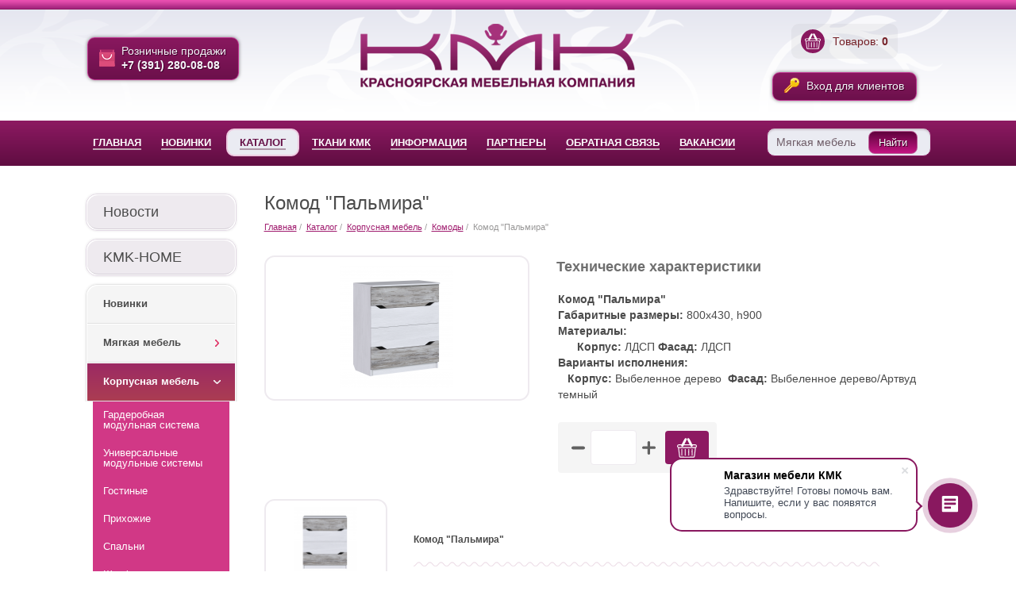

--- FILE ---
content_type: text/html; charset=UTF-8
request_url: https://www.kmk-mebel.ru/catalog/53618.html
body_size: 5016
content:
<!DOCTYPE HTML>
<html>
<head>
<meta http-equiv="Content-Type" content="text/html; charset=utf-8">
<meta name="viewport" content="width=device-width, initial-scale=1">
<link href="/media/css/reset.css" rel="stylesheet" type="text/css" />
<link href="/media/css/style.css?v=2.21993" rel="stylesheet" type="text/css" />
<link href="/media/css/media.css?v=2.21993" rel="stylesheet" type="text/css" />
<link href="/media/css/cloud-zoom.css?v=2.21991" rel="stylesheet" type="text/css" />
<link href="/media/css/slick.css" rel="stylesheet" type="text/css" />
<link href="/media/css/slick-theme.css" rel="stylesheet" type="text/css" />

<script src="/media/js/jquery.js" type="text/javascript"></script>
<script src="/media/js/slick.min.js?v=2.2197" type="text/javascript"></script>
<script src="/media/js/myscript.js?v=2.2197" type="text/javascript"></script>
<script src="/media/js/cloud-zoom.1.0.2.min.js" type="text/javascript"></script>

	<title>Комод "Пальмира" / Комоды / Корпусная мебель / Каталог / Мебельная компания, изготовление мебели в Красноярске</title>
<meta name="mailru-domain" content="ZtXAcoZ7rVRDYcul" />
</head>
<link rel="Shortcut Icon" type="image/x-icon" href="/media/images/favicon.ico" />
<link rel="icon" type="image/png" href="/media/images/favicons/16x16.png" sizes="16x16">
<link rel="icon" type="image/png" href="/media/images/favicons/32x32.png" sizes="32x32">
<link rel="icon" type="image/png" href="/media/images/favicons/96x96.png" sizes="96x96">
<link rel="icon" type="image/png" href="/media/images/favicons/128x128.png" sizes="128x128">
<body>
<div class="commonWrapper">
<div class="header">
	<div class="wrapper">
		<a href="/roznichnye-prodazhi/" class="link l1" target="blank"><span class="l-txt">Розничные продажи<span>+7 (391) 280-08-08</span></span></a>
		<a href="/" class="logo"></a>
		<div class="top-right">
		<div class="bl-basket">
<a href="/basket/" class="w-link">
<div class="b-icon">
<svg version="1.0" xmlns="http://www.w3.org/2000/svg"
 width="200.000000pt" height="196.000000pt" viewBox="0 0 200.000000 196.000000"
 preserveAspectRatio="xMidYMid meet">
<g transform="translate(0.000000,196.000000) scale(0.100000,-0.100000)"
fill="#fff" stroke="none">
<path d="M793 1933 c-20 -18 -84 -128 -180 -310 l-148 -281 -165 -4 c-179 -4
-200 -9 -252 -65 -72 -75 -61 -200 23 -265 l31 -25 53 -429 c30 -236 57 -443
60 -461 3 -19 20 -44 41 -62 l35 -31 709 0 710 0 36 33 c41 37 28 -32 108 596
l45 355 31 24 c62 49 87 142 56 215 -17 43 -76 93 -123 106 -21 6 -103 11
-183 11 l-145 0 -148 283 c-167 317 -183 337 -260 337 -42 0 -53 -4 -79 -32
-28 -30 -30 -37 -25 -88 4 -46 23 -89 121 -272 64 -120 116 -220 116 -223 0
-3 -117 -5 -260 -5 -143 0 -260 2 -260 5 0 2 54 107 120 233 127 242 136 271
105 332 -20 38 -43 50 -97 50 -33 0 -51 -6 -75 -27z m-373 -724 c0 -80 71
-133 145 -109 40 13 72 48 99 108 l19 42 317 0 317 0 19 -42 c27 -60 59 -95
99 -108 74 -24 145 29 145 109 l0 41 125 0 c133 0 174 -10 195 -49 18 -35 12
-86 -15 -115 l-24 -26 -861 0 -861 0 -24 26 c-27 29 -33 80 -15 114 21 40 58
49 193 50 l127 0 0 -41z m1333 -666 c-30 -236 -56 -434 -58 -441 -6 -18 -1384
-18 -1390 1 -3 10 -72 546 -104 810 l-7 57 806 0 806 0 -53 -427z"/>
<path d="M452 858 c-9 -9 -12 -95 -12 -323 0 -289 1 -313 18 -328 24 -22 35
-21 55 1 15 16 17 54 17 328 0 326 -1 334 -45 334 -12 0 -26 -5 -33 -12z"/>
<path d="M790 851 c-11 -21 -15 -597 -4 -625 10 -26 41 -38 64 -26 19 10 20
21 20 328 0 234 -3 321 -12 330 -18 18 -56 14 -68 -7z"/>
<path d="M1136 854 c-3 -9 -6 -157 -6 -329 0 -304 1 -315 20 -325 23 -12 54 0
64 26 11 28 7 604 -4 625 -13 24 -65 26 -74 3z"/>
<path d="M1482 858 c-9 -9 -12 -95 -12 -323 0 -289 1 -313 18 -328 24 -22 35
-21 55 1 15 16 17 54 17 328 0 326 -1 334 -45 334 -12 0 -26 -5 -33 -12z"/>
</g>
</svg>
</div>
<div class="b-text">
<span class="quantity">Товаров: </span><span id="b-wares">0</span>
</div>
</a>
</div>
	
<a href="/cabinet/" class="link l2"><span class="l-txt">
Вход для клиентов
</span></a>
		</div>

	</div>
</div>
<div id="mobmenu"><span></span><span></span><span></span><span></span></div>
<div class="nav main-menu">
	<div class="wrapper">
		            
        <ul>

           
            <li><a  href="/"><span>Главная</span></a></li>

            
            <li><a  href="/novelties/"><span>Новинки</span></a></li>

            
            <li><a class="active" href="/catalog/"><span>Каталог</span></a></li>

            
            <li><a  href="/fabrics/"><span>Ткани КМК</span></a></li>

            
            <li><a  href="/informatsija/"><span>Информация</span></a></li>

            
            <li><a  href="/partnery/"><span>Партнеры</span></a></li>

            
            <li><a  href="/contacts/"><span>Обратная связь</span></a></li>

            
            <li><a  href="/vacancy/"><span>Вакансии</span></a></li>

            
        </ul>
    
		<div class="search">
		<form method="get" action="/search/">
			<input type="text" name="text" class="text" value="Мягкая мебель">
			<button class="buttonS" type="submit">Найти</button>
		</form>
		</div>
	</div>
</div>
<div class="content">
	<div class="wrapper">
         		<div class="cLeft">
			<div class="news">
				<div><a href="/news/">Новости</a></div>
			</div>
 			<div class="news">
				<div><a href="https://kmk-home.ru/" target="_blank">KMK-HOME</a></div>
			</div>
			<div class="search-mob">
				<div class="search">
				<form method="get" action="/search/">
					<input type="text" name="text" class="text" value="Мягкая мебель">
					<button class="buttonS" type="submit">Найти</button>
				</form>
				</div>
			</div>
			<div class="mob-hide-block"><div class="burger"><span></span><span></span><span></span><span></span></div>  Комоды</div>

			<ul class="mob-win">
				<li><a href="/novelties/">Новинки</a></li>
			<li class="ined "><a href="/catalog/155/" >Мягкая мебель</a><ul><li><a href="/catalog/157/">Угловые диваны</a></li><li><a href="/catalog/175/">Модульные системы</a></li><li><a href="/catalog/163/">Диваны</a></li><li><a href="/catalog/162/">Мини-диваны</a></li><li><a href="/catalog/164/">Кресла-кровати</a></li><li><a href="/catalog/165/">Тахта, Софы</a></li><li><a href="/catalog/166/">Пуфы, банкетки</a></li><li><a href="/catalog/167/">Кресла</a></li></ul></li>
			<li class="ined  active"><a href="/catalog/148/"  class="active">Корпусная мебель</a><ul><li><a href="/catalog/185/">Гардеробная модульная система</a></li><li><a href="/catalog/177/">Универсальные модульные системы</a></li><li><a href="/catalog/159/">Гостиные</a></li><li><a href="/catalog/169/">Прихожие</a></li><li><a href="/catalog/161/">Спальни</a></li><li><a href="/catalog/153/">Шкафы</a></li><li><a href="/catalog/160/">Детские</a></li><li><a href="/catalog/170/">Столы компьютерные</a></li><li><a href="/catalog/171/">Столы журнальные</a></li><li><a href="/catalog/172/">Столы-книжки</a></li><li><a href="/catalog/174/"  class="active">Комоды</a></li><li><a href="/catalog/173/">ТВ Тумбы</a></li></ul></li>
			<li class="ined "><a href="/catalog/149/" >Кухонная мебель</a><ul><li><a href="/catalog/150/">Кухни</a></li><li><a href="/catalog/183/">Обеденные столы</a></li><li><a href="/catalog/168/">Обеденные группы</a></li><li><a href="/catalog/154/">Кухонные уголки</a></li><li><a href="/catalog/184/">Кухонные уголки модульные</a></li></ul></li>
			<li class="ined "><a href="/catalog/156/" >Кровати</a><ul><li><a href="/catalog/181/">Кровати двухъярусные</a></li><li><a href="/catalog/180/">Кровати двухспальные</a></li><li><a href="/catalog/179/">Кровати односпальные</a></li></ul></li>
			<li class=""><a href="/catalog/182/" >Офисная мебель</a></li>
							<li><a href="/sale/">Распродажа</a></li>
			</ul>
		</div>



         		<div class="cRight">
			<div class="way">
				<p class="title">Комод &quot;Пальмира&quot;</p>
				<p class="text"><ul class="breadcrumbs-block">
    
        <li><a href="/"><span>Главная</span></a></li>
       
    
        <li><a href="/catalog/"><span>Каталог</span></a></li>
       
    
        <li><a href="/catalog/148/"><span>Корпусная мебель</span></a></li>
       
    
        <li><a href="/catalog/174/"><span>Комоды</span></a></li>
       
    
        <li><span>Комод &quot;Пальмира&quot;</span></li>
       
 
</ul>
</p>
			</div>
			<div class="item">
				<div class="itemInfo">
											<div class="image">
							<div class="label">
																							</div>
							<a href="/media/public/goods/eba6b100.png" class="cloud-zoom fancybox" id="product_53618"><img src="/media/public/thumbs/goods/eba6b100_x155.png" width="207" height="155"alt="Комод &quot;Пальмира&quot;"  /></a>
						</div>
						
						<div class="info">
														<h2>Технические характеристики</h2>
							<div class="tech"><p><strong>Комод &quot;Пальмира&quot;&nbsp;<br />
Габаритные размеры:&nbsp;</strong>800х430, h900<br />
<strong>Материалы:<br />
&nbsp; &nbsp; &nbsp; Корпус:</strong> ЛДСП <strong>Фасад:</strong> ЛДСП<br />
<strong>Варианты исполнения:&nbsp;<br />
&nbsp; &nbsp;Корпус:</strong> Выбеленное дерево&nbsp; <strong>Фасад: </strong>Выбеленное дерево/Артвуд темный</p>
</div>
											            <div class="add-to">
				                <div class="number">
			                		<span class="input-number-less">
			                			<svg version="1.1" xmlns="http://www.w3.org/2000/svg" xmlns:xlink="http://www.w3.org/1999/xlink" x="0px" y="0px" viewBox="0 0 52.161 52.161" style="enable-background:new 0 0 52.161 52.161;" xml:space="preserve"><path d="M52.161,26.081c0,3.246-2.63,5.875-5.875,5.875H5.875C2.63,31.956,0,29.327,0,26.081l0,0c0-3.245,2.63-5.875,5.875-5.875
										h40.411C49.531,20.206,52.161,22.835,52.161,26.081L52.161,26.081z"/>
										</svg>
									</span>
				                	<input name="count" class="count" min="0" max="99" type="number" value="">
			                		<span class="input-number-more">
			                				<svg version="1.1" xmlns="http://www.w3.org/2000/svg" xmlns:xlink="http://www.w3.org/1999/xlink" x="0px" y="0px" viewBox="0 0 60.364 60.364" style="enable-background:new 0 0 60.364 60.364;" xml:space="preserve"><path d="M54.454,23.18l-18.609-0.002L35.844,5.91C35.845,2.646,33.198,0,29.934,0c-3.263,0-5.909,2.646-5.909,5.91v17.269
											L5.91,23.178C2.646,23.179,0,25.825,0,29.088c0.002,3.264,2.646,5.909,5.91,5.909h18.115v19.457c0,3.267,2.646,5.91,5.91,5.91
											c3.264,0,5.909-2.646,5.91-5.908V34.997h18.611c3.262,0,5.908-2.645,5.908-5.907C60.367,25.824,57.718,23.178,54.454,23.18z"/>
											</svg>
									</span>
				                </div>
				                <div data-id="53618" class="toBasket">
				                	<svg version="1.0" xmlns="http://www.w3.org/2000/svg"
									 width="200.000000pt" height="196.000000pt" viewBox="0 0 200.000000 196.000000"
									 preserveAspectRatio="xMidYMid meet">
									<g transform="translate(0.000000,196.000000) scale(0.100000,-0.100000)"
									fill="#fff" stroke="none">
									<path d="M793 1933 c-20 -18 -84 -128 -180 -310 l-148 -281 -165 -4 c-179 -4
									-200 -9 -252 -65 -72 -75 -61 -200 23 -265 l31 -25 53 -429 c30 -236 57 -443
									60 -461 3 -19 20 -44 41 -62 l35 -31 709 0 710 0 36 33 c41 37 28 -32 108 596
									l45 355 31 24 c62 49 87 142 56 215 -17 43 -76 93 -123 106 -21 6 -103 11
									-183 11 l-145 0 -148 283 c-167 317 -183 337 -260 337 -42 0 -53 -4 -79 -32
									-28 -30 -30 -37 -25 -88 4 -46 23 -89 121 -272 64 -120 116 -220 116 -223 0
									-3 -117 -5 -260 -5 -143 0 -260 2 -260 5 0 2 54 107 120 233 127 242 136 271
									105 332 -20 38 -43 50 -97 50 -33 0 -51 -6 -75 -27z m-373 -724 c0 -80 71
									-133 145 -109 40 13 72 48 99 108 l19 42 317 0 317 0 19 -42 c27 -60 59 -95
									99 -108 74 -24 145 29 145 109 l0 41 125 0 c133 0 174 -10 195 -49 18 -35 12
									-86 -15 -115 l-24 -26 -861 0 -861 0 -24 26 c-27 29 -33 80 -15 114 21 40 58
									49 193 50 l127 0 0 -41z m1333 -666 c-30 -236 -56 -434 -58 -441 -6 -18 -1384
									-18 -1390 1 -3 10 -72 546 -104 810 l-7 57 806 0 806 0 -53 -427z"/>
									<path d="M452 858 c-9 -9 -12 -95 -12 -323 0 -289 1 -313 18 -328 24 -22 35
									-21 55 1 15 16 17 54 17 328 0 326 -1 334 -45 334 -12 0 -26 -5 -33 -12z"/>
									<path d="M790 851 c-11 -21 -15 -597 -4 -625 10 -26 41 -38 64 -26 19 10 20
									21 20 328 0 234 -3 321 -12 330 -18 18 -56 14 -68 -7z"/>
									<path d="M1136 854 c-3 -9 -6 -157 -6 -329 0 -304 1 -315 20 -325 23 -12 54 0
									64 26 11 28 7 604 -4 625 -13 24 -65 26 -74 3z"/>
									<path d="M1482 858 c-9 -9 -12 -95 -12 -323 0 -289 1 -313 18 -328 24 -22 35
									-21 55 1 15 16 17 54 17 328 0 326 -1 334 -45 334 -12 0 -26 -5 -33 -12z"/>
									</g>
									</svg>
				                </div>
				                <div class="order disabled"><a href="/basket/">Оформить</a></div>
				            </div>
						</div>

				</div>
<!--//
						                        <div class="itemImages">
													<a href="/media/public/goods_gallery/4172af8.png" rel="fanImg" />
							<img src="/media/public/thumbs/goods_gallery/4172af8_x95.png">
														</a>
																				<a href="/media/public/goods_gallery/c1e976e11.png" rel="fanImg" />
							<img src="/media/public/thumbs/goods_gallery/c1e976e11_x95.png">
														</a>
													                        </div>
						//-->
								<div class="publs">
				    				    					<div class="block">
						<div class="image">
							<a href="/media/public/goods_gallery/4172af8.png" rel="fanImg" title="Комод &quot;Пальмира&quot;. "><img src="/media/public/thumbs/goods_gallery/4172af8_x95.png" alt="" width="150" height="95" /></a>
						</div>
						<div class="info">
							<p><b>Комод &quot;Пальмира&quot;</b></p>
						</div>
					</div>
														    					<div class="block">
						<div class="image">
							<a href="/media/public/goods_gallery/c1e976e11.png" rel="fanImg" title="Комод &quot;Пальмира&quot;. "><img src="/media/public/thumbs/goods_gallery/c1e976e11_x95.png" alt="" width="150" height="95" /></a>
						</div>
						<div class="info">
							<p><b>Комод &quot;Пальмира&quot;</b></p>
						</div>
					</div>
														</div>
				                <div class="pagi"><ul>
                <li>&larr; <a href="/catalog/53804.html">Комод "Неаполь"</a></li><li><a href="#" class="active">Комод &quot;Пальмира&quot;</a></li><li><a href="/catalog/53102.html">Комод "Прометей"</a>  &rarr;</li>                </ul></div>
			</div>
		</div>
	</div>
</div>
<div class="footer">
	<div class="wrapper">
		<a href="/" class="logoF"></a>
		<p class="phone">
		(391) 217-88-18, 206-16-60, 206-16-61<br><a href="mailto:zakaz@kmk-mebel.ru">zakaz@kmk-mebel.ru</a>
		<br /><br />
				<!--LiveInternet counter--><script type="text/javascript"><!--
document.write("<a href='https://www.liveinternet.ru/click' "+
"target=_blank><img src='//counter.yadro.ru/hit?t26.2;r"+
escape(document.referrer)+((typeof(screen)=="undefined")?"":
";s"+screen.width+"*"+screen.height+"*"+(screen.colorDepth?
screen.colorDepth:screen.pixelDepth))+";u"+escape(document.URL)+
";h"+escape(document.title.substring(0,80))+";"+Math.random()+
"' alt='' title='LiveInternet: показано число посетителей за"+
" сегодня' "+
"border='0' width='88' height='15'><\/a>")
//--></script><!--/LiveInternet-->
		</p>
			<ul><li><a  href="/novelties/"></span>Новинки</span></a></li><li><a class="active" href="/catalog/"></span>Каталог</span></a></li><li><a  href="/informatsija/"></span>Информация</span></a></li><li><a  href="/partnery/"></span>Партнеры</span></a></li><li><a  href="/contacts/"></span>Обратная связь</span></a></li><li><a  href="/vacancy/"></span>Вакансии</span></a></li></ul>
		<div class="madeby">
			<p><a href="https://www.goldesign.ru/">GolDesign.Ru</a>создание сайта</p>
		</div>
	</div>
</div>
</div>
<!--  -->

<script>
        (function(w,d,u){
                var s=d.createElement('script');s.async=true;s.src=u+'?'+(Date.now()/60000|0);
                var h=d.getElementsByTagName('script')[0];h.parentNode.insertBefore(s,h);
        })(window,document,'https://cdn-ru.bitrix24.ru/b14985626/crm/site_button/loader_6_7ps5ad.js');
</script>


<!--  -->
</body>
</html>

--- FILE ---
content_type: text/css
request_url: https://www.kmk-mebel.ru/media/css/style.css?v=2.21993
body_size: 10847
content:
@import url(reset.css);

html {
	height: 100%;
}

body {
	height: 100%;
	color: #4b4b4b;
	font: 14px/17px Arial, sans-serif;
	min-width:1070px;
}

a {
	display: inline-block;
	cursor: pointer;
	text-decoration: none;
}

li {
	display: block;
}

.clear:after {
	width: 100%;
	height: 0px;
	clear: both;
	display: block;
	content: "";
}

.clear {
	clear: both;
}

.commonWrapper {
	position: relative;
	box-sizing: border-box;
}
.wrapper {
	width: 1065px;
	margin: 0 auto;
}
.content .wrapper, .header .wrapper {
	display: -webkit-flex;
	-webkit-justify-content: space-between;
	display: flex;
	justify-content: space-between;
	align-items:flex-start;
}

.header {
	background: url(../images/header_bg.png) center 0px repeat-x;
	padding: 30px 0 25px;
}

.header .link {
/*	width: 155px;
	height: 41px;*/
	margin: 17px 0 0 2px;
	background: rgb(137,24,95);
	background: url([data-uri]);
	background: -moz-linear-gradient(top,  rgba(137,24,95,1) 0%, rgba(108,16,75,1) 100%);
	background: -webkit-gradient(linear, left top, left bottom, color-stop(0%,rgba(137,24,95,1)), color-stop(100%,rgba(108,16,75,1)));
	background: -webkit-linear-gradient(top,  rgba(137,24,95,1) 0%,rgba(108,16,75,1) 100%);
	background: -o-linear-gradient(top,  rgba(137,24,95,1) 0%,rgba(108,16,75,1) 100%);
	background: -ms-linear-gradient(top,  rgba(137,24,95,1) 0%,rgba(108,16,75,1) 100%);
	background: linear-gradient(to bottom,  rgba(137,24,95,1) 0%,rgba(108,16,75,1) 100%);
	filter: progid:DXImageTransform.Microsoft.gradient( startColorstr='#89185f', endColorstr='#6c104b',GradientType=0 );
	border: 1px solid #c03692;
	padding: 7px 15px 9px 42px;
	border-radius: 9px;
	box-shadow: 0px 0px 4px rgba(0,0,0,0.5);
	position: relative;
	color: #f5f5f9;
	font: 14px/18px Arial, sans-serif;
	text-shadow: 1px 1px 0px #42032c;
	display:inline-block;
	text-align: left;
}

.header .link:hover {
	background: rgb(195,22,130);
	background: url([data-uri]);
	background: -moz-linear-gradient(top,  rgba(195,22,130,1) 0%, rgba(96,2,61,1) 100%);
	background: -webkit-gradient(linear, left top, left bottom, color-stop(0%,rgba(195,22,130,1)), color-stop(100%,rgba(96,2,61,1)));
	background: -webkit-linear-gradient(top,  rgba(195,22,130,1) 0%,rgba(96,2,61,1) 100%);
	background: -o-linear-gradient(top,  rgba(195,22,130,1) 0%,rgba(96,2,61,1) 100%);
	background: -ms-linear-gradient(top,  rgba(195,22,130,1) 0%,rgba(96,2,61,1) 100%);
	background: linear-gradient(to bottom,  rgba(195,22,130,1) 0%,rgba(96,2,61,1) 100%);
	filter: progid:DXImageTransform.Microsoft.gradient( startColorstr='#c31682', endColorstr='#60023d',GradientType=0 );
	box-shadow: 0px 0px 6px rgba(0,0,0,0.5);
}




.header .link:before {
	width: 34px;
	height: 100%;
	position: absolute;
	top: calc(50% - 21px);
	left: 0px;
	z-index: 1;
	content: "";
}

/*
.header .link:after {
	width: 31px;
	height: 17px;
	margin: 0 0 0 -15.5px;
	background: url(../images/icons.png) -42px -256px no-repeat;
	position: absolute;
	top: 100%;
	left: 50%;
	z-index: 1;
	content: "";
}
*/

.header .link .l-txt span {
	display:block;
	font-weight: bold;
}

.header .link.l1:before {
	background: url(../images/icons.png) 14px 9px no-repeat;
}

.header .link.l2:before {
	background: url(../images/icons.png) 14px -44px no-repeat;
}

.logo {
	width: 346px;
	height: 80px;
	background: url(../images/logo.png) 0px 0px no-repeat;
	display:inline-block;
}

/*���� ������� � �����*/

.header .top-right {
	width:220px;
	text-align: center;
}

.header .w-link {
	margin: 0 0 0 2px;
	background: rgba(0,0,0,.04);
	padding: 7px;
	border-radius: 9px;
	position: relative;
	color: #762127;
	font: 14px/18px Arial, sans-serif;
	display:inline-flex;
	justify-content: center;
	align-items: center;
	min-width: 120px;
}

.header .w-link .b-icon {
	width:30px;
	height:30px;
	margin-right:10px;
	border-radius: 50%;
	background: rgb(137,24,95);
	display:inline-flex;
	align-items: center;
	justify-content: center;
}
.header .w-link .b-icon svg {
  width: 20px;
  height: 20px;
}

.header .w-link .b-text {
	text-align: left;
	font: 14px/18px Arial, sans-serif;
}
.header .w-link .b-text #b-wares {
	font-weight: bold;
}


#mobmenu {
	display:none;
}

.nav {
	margin: 0 0 35px;
	background: rgb(141,25,98);
	background: url([data-uri]);
	background: -moz-linear-gradient(top,  rgba(141,25,98,1) 0%, rgba(95,13,65,1) 100%);
	background: -webkit-gradient(linear, left top, left bottom, color-stop(0%,rgba(141,25,98,1)), color-stop(100%,rgba(95,13,65,1)));
	background: -webkit-linear-gradient(top,  rgba(141,25,98,1) 0%,rgba(95,13,65,1) 100%);
	background: -o-linear-gradient(top,  rgba(141,25,98,1) 0%,rgba(95,13,65,1) 100%);
	background: -ms-linear-gradient(top,  rgba(141,25,98,1) 0%,rgba(95,13,65,1) 100%);
	background: linear-gradient(to bottom,  rgba(141,25,98,1) 0%,rgba(95,13,65,1) 100%);
	filter: progid:DXImageTransform.Microsoft.gradient( startColorstr='#8d1962', endColorstr='#5f0d41',GradientType=0 );
	padding: 9px 0 12px;

}

.nav .wrapper {
	display:flex;
	align-items: center;
	justify-content: center;
}

.nav ul {
	padding: 0;
	width:calc(100% - 200px);
}

.nav li {
	margin: 0 3px 0 0;
	display:inline-block;
}

.nav li a {
	padding: 0 7px;
	border: 2px solid transparent;
	border-radius: 10px;
	color: #ffffff;
	font: 13px/31px Arial, sans-serif;
	text-transform: uppercase;
	font-weight:bold
}

.nav li a span {
	border-bottom: 2px solid #C1A7B5;
	transition-duration: 0.5s;
}

.nav li a:hover span {
	border-color: transparent;
	transition-duration: 0.5s;
}

.nav li a.active {
	margin: 0 0 0 3px;
	background: #EAEBF2;
	padding: 0 15px;
	border-color: #EDCAE0;
	color: #640e45;
	text-decoration:none;

}

.nav li a.active span {
	border-color: #AF98A9;

}

.search {
	background: #EAEBF2;
	padding: 3px 3px 2px;
	border: 1px solid #88185E;
	border-radius: 10px;
	box-shadow: inset 0px 2px 2px rgba(168,141,158,0.42);
	width: 200px;
}

.search .text {
	width: 108px;
	height: 29px;
	margin: 0;
	background: transparent;
	padding: 0 8px;
	border: none;
	float: left;
	color: #6e5c67;
	font: 14px/29px Arial, sans-serif;
}

.buttonS {
	height: 27px;
	background: rgb(96,2,61);
	background: url([data-uri]);
	background: -moz-linear-gradient(top,  rgba(96,2,61,1) 0%, rgba(195,22,130,1) 100%);
	background: -webkit-gradient(linear, left top, left bottom, color-stop(0%,rgba(96,2,61,1)), color-stop(100%,rgba(195,22,130,1)));
	background: -webkit-linear-gradient(top,  rgba(96,2,61,1) 0%,rgba(195,22,130,1) 100%);
	background: -o-linear-gradient(top,  rgba(96,2,61,1) 0%,rgba(195,22,130,1) 100%);
	background: -ms-linear-gradient(top,  rgba(96,2,61,1) 0%,rgba(195,22,130,1) 100%);
	background: linear-gradient(to bottom,  rgba(96,2,61,1) 0%,rgba(195,22,130,1) 100%);
	filter: progid:DXImageTransform.Microsoft.gradient( startColorstr='#60023d', endColorstr='#c31682',GradientType=0 );
	padding: 0 12px;
	border: 1px solid #ba6199;
	border-radius: 8px;
	box-sizing: content-box;
	color: #ffffff;
	font: 13px/27px Tahoma, sans-serif;
	text-shadow: 1px 1px 0px #370123;
	cursor:pointer
}

.buttonS:hover {
	background: rgb(195,22,130);
	background: url([data-uri]);
	background: -moz-linear-gradient(top,  rgba(195,22,130,1) 0%, rgba(96,2,61,1) 100%);
	background: -webkit-gradient(linear, left top, left bottom, color-stop(0%,rgba(195,22,130,1)), color-stop(100%,rgba(96,2,61,1)));
	background: -webkit-linear-gradient(top,  rgba(195,22,130,1) 0%,rgba(96,2,61,1) 100%);
	background: -o-linear-gradient(top,  rgba(195,22,130,1) 0%,rgba(96,2,61,1) 100%);
	background: -ms-linear-gradient(top,  rgba(195,22,130,1) 0%,rgba(96,2,61,1) 100%);
	background: linear-gradient(to bottom,  rgba(195,22,130,1) 0%,rgba(96,2,61,1) 100%);
	filter: progid:DXImageTransform.Microsoft.gradient( startColorstr='#c31682', endColorstr='#60023d',GradientType=0 );
}

.content {
	padding: 0 0 50px;
}

.cLeft {
	width: 190px;
	display:inline-block;
	padding-bottom:10px;
}

.cLeft .news {
	border: 1px solid #E2D9E4;
	border-radius: 14px;
	box-shadow: 0px 0px 3px #e5e5e5;
	margin-bottom:10px
}

.cLeft .news div {
	position: relative;
	z-index: 1;
	border: 1px solid #ffffff;
	border-radius: 14px;
}


.cLeft .news div a {
	background: #EEEAEF;
	padding: 12px 35px 12px 20px;
	border-bottom: 1px solid #D5CFD7;
	position: relative;
	display: block;
	color: #4b4b4b;
	font: 18px/18px Arial, sans-serif;
	border-radius: 14px;
}
.cLeft .news div a:hover {
	background: rgb(156,42,100);
	background: url([data-uri]);
	background: -moz-linear-gradient(top,  rgba(156,42,100,1) 0%, rgba(171,61,82,1) 100%);
	background: -webkit-gradient(linear, left top, left bottom, color-stop(0%,rgba(156,42,100,1)), color-stop(100%,rgba(171,61,82,1)));
	background: -webkit-linear-gradient(top,  rgba(156,42,100,1) 0%,rgba(171,61,82,1) 100%);
	background: -o-linear-gradient(top,  rgba(156,42,100,1) 0%,rgba(171,61,82,1) 100%);
	background: -ms-linear-gradient(top,  rgba(156,42,100,1) 0%,rgba(171,61,82,1) 100%);
	background: linear-gradient(to bottom,  rgba(156,42,100,1) 0%,rgba(171,61,82,1) 100%);
	filter: progid:DXImageTransform.Microsoft.gradient( startColorstr='#9c2a64', endColorstr='#ab3d52',GradientType=0 );
	color: #FFFFFF;
	text-decoration: none;
}

.cLeft .news div.active a {
	background: rgb(156,42,100);
	background: url([data-uri]);
	background: -moz-linear-gradient(top,  rgba(156,42,100,1) 0%, rgba(171,61,82,1) 100%);
	background: -webkit-gradient(linear, left top, left bottom, color-stop(0%,rgba(156,42,100,1)), color-stop(100%,rgba(171,61,82,1)));
	background: -webkit-linear-gradient(top,  rgba(156,42,100,1) 0%,rgba(171,61,82,1) 100%);
	background: -o-linear-gradient(top,  rgba(156,42,100,1) 0%,rgba(171,61,82,1) 100%);
	background: -ms-linear-gradient(top,  rgba(156,42,100,1) 0%,rgba(171,61,82,1) 100%);
	background: linear-gradient(to bottom,  rgba(156,42,100,1) 0%,rgba(171,61,82,1) 100%);
	filter: progid:DXImageTransform.Microsoft.gradient( startColorstr='#9c2a64', endColorstr='#ab3d52',GradientType=0 );
	color: #FFFFFF;
	text-decoration: none;
}

.cLeft .search-mob {
	display:none;
}

.cLeft .mob-hide-block {
	display:none;
}

.cLeft > ul {
	border: 1px solid #e5e5e5;
	border-radius: 14px;
	box-shadow: 0px 0px 3px #e5e5e5;
}

.cLeft > ul > li {
	border: 1px solid #ffffff;
	border-top: none;
	position: relative;
	z-index: 1;

}

.cLeft > ul > li:first-child {
	border-radius: 14px 14px 0 0;
	border-top: 1px solid #FFFFFF;
}

.cLeft > ul > li:last-child {
	border-radius: 0 0 14px 14px;
}

.cLeft > ul > li > a {
	background: #F5F5F5;
	padding: 16px 35px 18px 20px;
	border-bottom: 1px solid #E0E0E0;
	position: relative;
	display: block;
	color: #4b4b4b;
	font: 13px/13px Arial, sans-serif;
	font-weight:bold
}

.cLeft > ul > li:first-child > a {
	border-radius: 14px 14px 0 0;
}

.cLeft > ul > li:last-child > a {
	border-radius: 0 0 14px 14px;
}

.cLeft > ul > li:hover > a {
	text-decoration: underline;
}

.cLeft > ul > li.active > a {
	background: rgb(156,42,100);
	background: url([data-uri]);
	background: -moz-linear-gradient(top,  rgba(156,42,100,1) 0%, rgba(171,61,82,1) 100%);
	background: -webkit-gradient(linear, left top, left bottom, color-stop(0%,rgba(156,42,100,1)), color-stop(100%,rgba(171,61,82,1)));
	background: -webkit-linear-gradient(top,  rgba(156,42,100,1) 0%,rgba(171,61,82,1) 100%);
	background: -o-linear-gradient(top,  rgba(156,42,100,1) 0%,rgba(171,61,82,1) 100%);
	background: -ms-linear-gradient(top,  rgba(156,42,100,1) 0%,rgba(171,61,82,1) 100%);
	background: linear-gradient(to bottom,  rgba(156,42,100,1) 0%,rgba(171,61,82,1) 100%);
	filter: progid:DXImageTransform.Microsoft.gradient( startColorstr='#9c2a64', endColorstr='#ab3d52',GradientType=0 );
	color: #FFFFFF;
	text-decoration: none;
}

.cLeft > ul > li.ined:after {
	width: 5px;
	height: 9px;
	background: url(../images/icons.png) 0px -112px no-repeat;
	position: absolute;
	top: 19px;
	right: 20px;
	z-index: 1;
	content: "";
}

.cLeft > ul > li.ined.active:after {
	width: 9px;
	height: 5px;
	background: url(../images/icons.png) 0px -167px no-repeat;
	top: 21px;
	right: 18px;
}

.cLeft > ul > li ul {
	margin: 0 -5px;
	background: #FFFFFF;
	padding: 0 12px;
}

.cLeft > ul > li.active ul {
	display: block;
}

.cLeft > ul > li li {

}

.cLeft > ul > li li a {
	background: #D13886;
	padding: 10px 13px 12px;
	display: block;
	color: #ffffff;
	font: 13px/13px Arial, sans-serif;
}

.cLeft > ul > li li a:hover {
	background: #E272A6
}

.cLeft > ul > li li a.active {
	background: #E272A6
}

.cRight {
	width: 840px;
	display:inline-block;
}

.cRight a {
	color:#B41D6F;
	text-decoration:underline
}

.cRight a:hover {
	text-decoration:none
}

.slider {
	margin: 0 12px 47px 0;
	border: 9px solid #faf7fb;
	border-radius: 14px;
	box-shadow: 0px 0px 8px rgba(197,186,204,0.75);
    position: relative;
}

.arrow {
    width: 42px;
    height: 42px;
    margin: -21px 0 0;
    position: absolute;
	top: 50%;
	z-index: 3;
	cursor: pointer;
}

.arrow.left {
	background: url(../images/icons.png) 0px -202px no-repeat;
	left: -23px;
}

.arrow.right {
	background: url(../images/icons.png) -42px -202px no-repeat;
	right: -23px;
}

/*.theSlider {
    overflow: hidden;
}*/

.slides {
	display:flex;
}
.slide {
  width: 810px;
  height: 377px;
  float:none
}

.slide a {
	width: 100%;
	height: 100%;
}

.slide img {
	width: 100%;
	height: 100%;
	border-radius: 5px;
	object-fit: contain;
}

.pointsWr {
	width: 100%;
	position: absolute;
	top: 100%;
	left: 0px;
	text-align: center;
}

.points {
	background: #faf7fb;
	padding: 6px 12px 4px;
	border-radius: 0 0 16px 16px;
	display: inline-block;
}

.points div {
	width: 16px;
	height: 15px;
	margin: 0 3px;
	background: url(../images/icons.png) -16px -255px no-repeat;
	display: inline-block;
	cursor: pointer;
}

.points div.active {
	background: url(../images/icons.png) 0px -255px no-repeat;
}

.news {

}

.theTitle {
	margin: 3px 0 10px;
	position: relative;
	color: #a01d6f;
	font: bold 24px/24px Arial, sans-serif;
	text-align: center;
	padding-bottom:10px
}

.theTitle:after {
	width: 100%;
	height: 6px;
	background: url(../images/the_title.png) 0px 0px repeat-x;
	position: absolute;
	top: 12px;
	left: 0px;
	z-index: 1;
	content: "";
}

.theTitle a {
	background: #FFFFFF;
	padding: 0 25px;
	position: relative;
	z-index: 3;
	color: #a01d6f;
	text-decoration: underline;
}

.theTitle a:hover {
	text-decoration: none;
}

.news .blocks {
	display:flex;
	align-content: center;
	justify-content: space-between;
	align-items: flex-start;
}

.news .blocks .block {
	width: 240px;
	margin: 6px 0;
	display:inline-block;
	color: #4b4b4b;
	font: 12px/16px Arial, sans-serif;
	text-decoration: none;
	background-color:#F5F5F5;
	padding:12px;
	border-radius: 4px;
}

.news .blocks .block::hover {
	box-shadow:0 0 5px 5px rgba(0,0,0,.05);
	background-color:#eeeeee;
}

.news .blocks .block .title {
	margin: 0 0 7px;
	color: #a01d6f;
	font: bold 14px/20px Arial, sans-serif;
}


.news .block a:hover {
	text-decoration: none;
}

.news .block span {
	margin: 14px 0 0;
	display: inline-block;
	color: #999898;
}

/* ������� */


.basket-list ul li {
  	width: auto;
  	display: flex;
  	align-items: center;
  	justify-content: space-between;
  	margin: 0 0 15px 0;
  	height: 100px;
  	padding: 7px;
	text-align: center;
	transition: all .2s ease-in-out;
	border: 2px solid #eeeaef;
	border-radius:14px;
}

.basket-list ul li .image {
	display: inline-flex;
	align-items: center;
	justify-content: center;
	height: 80px;
	width: 90px;
	overflow: hidden;
	position: relative;
}
.basket-list ul li .image img {
	bottom: 0;
	height: 100%;
	left: 0;
	-o-object-fit: contain;
	object-fit: contain;
	position: absolute;
	right: 0;
	top: 0;
	width: 100%;
	-moz-transition: all .5s ease-out;
	-o-transition: all .5s ease-out;
	-webkit-transition: all .5s ease-out;
	z-index: 1;
}
.basket-list ul li .title {
  	display: inline-block;
  	vertical-align: middle;
  	text-align: left;
  	width: calc(100% - 288px);
	padding: 10px 20px;
	font-size: 16px;
	line-height: 22px;
	font-weight: 400;
	color: #333333;
}

.basket-list ul li .fromBasket {
  background-color: #eeeeed;
  width: 42px;
  height: 42px;
  font-size: 18px;
  color: #c12228;
  display: inline-flex;
  align-items: center;
  justify-content: center;
  cursor: pointer;
  transition: all .2s ease-in-out;
  border-radius:4px;
  margin-left:10px;
}

.basket-list ul li .fromBasket svg {
	width:20px;
	height:20px;
	fill: #c12228;
}

.basket-list ul li .quantity {
	width:132px;
	padding:10px;
	font-size:18px;
	display:inline-flex;
	justify-content: flex-end;
	align-items: center;
}
.add-to {
	padding:10px 0;
	align-items: center;
	display:flex;
}

.itemInfo .add-to {
	padding: 10px;
	align-items: center;
	display: inline-flex;
	background: #f5f5f5;
	border-radius: 4px;
}

.block .add-to {
	text-align:center;
	padding:0 0 15px;
	display: flex;
	margin: 0 auto;
	justify-content: center;
	align-items: center;
}

.add-to .number {
	position:relative;
	display:inline-flex;
	align-items: stretch;
	padding-right:5px;
}

.block .add-to .number {
	width:85px;
	padding-right:3px;
}

.add-to input[type='number']::-webkit-outer-spin-button,
.add-to input[type='number']::-webkit-inner-spin-button {
    -webkit-appearance: none;
}
.add-to input[type='number'] {
    -moz-appearance: textfield;
}

.add-to input[type='number']{
	  font-size:18px;
	  border:1px #eeeaef solid;
	  border-radius: 4px;
	  width:40px;
	  height:42px;
	  line-height:42px;
	  text-align:center;
	  padding:0 8px;
}

.block .add-to input[type='number']{
	  font-size:16px;
	  border-radius: 2px;
	  width:24px;
	  height:32px;
	  line-height:32px;
	  padding:0 5px;
	  text-align: center;
}

.add-to .more-less {
	display:inline-flex;
	width:40px;
	flex-wrap: wrap;
	justify-content: center;
	align-content: space-between;
	align-items: stretch;
}

.add-to .input-number-more,
.add-to .input-number-less{
	  position: relative;
	  display:inline-flex;
	  align-items: center;
	  align-content: center;
	  justify-content: center;
	  cursor: pointer;
	  width:25px;
	  padding:0 3px;
	  opacity:0.6;
	  transition: all .2s ease-in-out;
}

.block .add-to .input-number-more,
.block .add-to .input-number-less {
	  position: relative;
	  display:inline-flex;
	  align-items: center;
	  align-content: center;
	  cursor: pointer;
	  width:30px;
	  opacity:0.6;
	  transition: all .2s ease-in-out;
}

.add-to .input-number-more:hover,
.add-to .input-number-less:hover{
	  opacity:1;
	  transition: all .2s ease-in-out;
}
.add-to .input-number-more svg, .add-to .input-number-less svg{
	width:30px;
	height:17px;
}

.block .add-to .input-number-more svg, .block .add-to .input-number-less svg{
	width:20px;
	height:12px;
}

.add-to .toBasket {
	background: rgb(141,25,98);
    width:55px;
    height:42px;
    display:inline-flex;
    align-content: center;
    justify-content: center;
    align-items: center;
    cursor:pointer;
	transition: all .2s ease-in-out;
	border-radius:4px;
}

.block .add-to .toBasket {
    width:37px;
    height:34px;
}

.add-to .toBasket svg {
	width:25px;
	height:25px;
	color:#fff;
	border-radius:2px;
}

.block .add-to .toBasket svg {
  width: 20px;
  height: 20px;
  color: #fff;
}

.add-to .toBasket:hover {
	background:rgb(179, 13, 117);
	transition: all .2s ease-in-out;
}

.toBasket.disabled{
	background:#ccc;
	cursor:default;
	pointer-events: none;
}

.add-to .order {
	padding-left:5px;
	display:inline-flex;
}

.add-to .order a {
	color:#fff;
	background: rgb(226, 114, 166);
    height:42px;
    display:inline-flex;
    align-content: center;
    justify-content: center;
    align-items: center;
    cursor:pointer;
	transition: all .2s ease-in-out;
	border-radius:4px;
	color:#fff;
	text-decoration: none;
	padding:0 4px;
}

.add-to .order a:hover {
	background: rgb(230, 68, 143);
}

.block .add-to .order a {
    height:34px;
    border-radius:2px;
    font-size:12px;
}
.add-to .order.disabled {
	display:none
}



.footer {
	width: 100%;
	background: url(../images/footer_bg.png) center 0px repeat-x;
	overflow: hidden;
	display:flex;
	align-items:flex-start;
}

.footer .wrapper {
	min-height: 72px;
	padding: 20px 0 15px;
	position: relative;
	display: flex;
	justify-content: space-between;
	align-items: stretch;
}

.logoF {
	width: 165px;
	height: 38px;
	margin: 5px 36px 0 21px;
	background: url(../images/logo_f.png) 0px 0px no-repeat;
	display:inline-block;
}

.footer .phone {
	width: 300px;
	padding: 3px 15px;
	position: relative;
	color: #54556c;
	font: bold 14px/14px Arial, sans-serif;
	text-align: center;
	display: inline-block;
}

.footer .phone:before {
	width: 1px;
	height: 52px;
	background: url(../images/icons.png) -94px -202px no-repeat;
	position: absolute;
	top: 0px;
	left: 0px;
	z-index: 1;
	content: "";
}

.footer .phone:after {
	width: 1px;
	height: 52px;
	background: url(../images/icons.png) -94px -202px no-repeat;
	position: absolute;
	top: 0px;
	right: 0px;
	z-index: 1;
	content: "";
}

.footer .phone a {
	color: #901d6e;
	font: 12px/12px Arial, sans-serif;
	text-decoration: underline;
}

.footer .phone a:hover {
	text-decoration: none;
}

.footer ul {
	margin: 0 9px 10px 0;
	display:flex;
	align-items: center;
	justify-content: space-between;
}

.footer li {
	display:inline-block
}

.footer li a {
	padding: 0 5px;
	border: 2px solid transparent;
	color: #9c196b;
	font: 10px/27px Arial, sans-serif;
	text-decoration: underline;
	text-transform: uppercase;
}

.footer li a:hover {
	text-decoration: none;
}

.footer li a.active {
	margin: 0 1px 0 7px;
	padding: 0 10px;
	border-color: #BCBED2;
	border-radius: 11px;
	color: #545883;
	text-decoration: none;
}

.madeby {
	height: 21px;
	background: #FFFFFF;
	padding: 0 0 0 4px;
	border: 1px solid #ecedf4;
	border-radius: 8px 8px 0 0;
	box-shadow: 0px 0px 5px rgba(197,186,204,0.75);
	position: absolute;
	bottom: -1px;
	right: 15px;
	color: #bcbed2;
	font: 11px/22px Arial, sans-serif;
}

.madeby a {
	margin: 0 0 0 5px;
	background: #b87fa8;
	border-radius: 0 8px 0 0;
	padding: 0 5px;
	float: right;
	color: #FFFFFF;
}

/*catalog*/
.way {
	margin: 0 0 30px;
}

.way .title {
	margin: 0 0 13px;
	color: #4b4b4b;
	font: 24px/24px Arial, sans-serif;
}

.way .breadcrumbs-block {
	color: #999898;
	font: 11px/11px Arial, sans-serif;
	display:block;
}
.way .breadcrumbs-block li {
	display: inline-block;
	position: relative;
}
.way .breadcrumbs-block li a {
	color: #a01d6f;
	text-decoration: underline;
	position: relative;
}

.way .breadcrumbs-block li:after{
	content:"/";
	padding:0 3px;
}

.way .breadcrumbs-block li:last-child:after {
	content:'';
	display: none;
}

.way .breadcrumbs-block a:hover {
	text-decoration: none;
}

.full {
	width: 100%;
	height: 100%;
	position: absolute;
	top: 0px;
	left: 0px;
	z-index: 3;
}

.products {
	margin: 0 0 32px;
}

.products .blocks {
	margin: 0 0 -35px -30px;
	display:flex;
	flex-wrap: wrap;
	justify-content: space-between;
	align-items: stretch;
}

.products .block {
	width: 207px;
	min-height: 200px;
	margin: 0 0 35px 30px;
	padding: 11px 10px 0 9px;
	border: 2px solid #eeeaef;
	border-radius: 14px;
	position: relative;
	text-align: center;
    display: inline-flex;
    flex-wrap: wrap;
    justify-content: center;
    align-items: stretch;
    align-content: space-between;
}

.products .block:hover {
	border-color: #d13886;
	box-shadow: 0px 0px 8px rgba(197,186,204,0.75);
}

.products .block .info {
	position: relative;
	z-index: 1;
	margin-bottom:25px;
	display:block;
	width:100%;
}

.products .block .image {
	width: 207px;
	height: 155px;
	margin: 0 0 16px;
	position: relative;
}

.products .block .image img {
	width: 100%;
	height: 100%;
	position: relative;
	z-index: 1;
}

.label {
	position: absolute;
	bottom: -5px;
	right: -1px;
	z-index: 3;
}

.label .lab {
	width: 47px;
	height: 48px;
	float: left;
}

.label .lab.sale {
	background: url(../images/icons.png) 0px -283px no-repeat;
}

.label .lab.new {
	background: url(../images/icons.png) -47px -283px no-repeat;
}

.products .block .info p {
	background: url(../images/products_text.png) center 0px no-repeat;
	padding: 15px 0 0;
	color: #901d6e;
	font: 14px/16px Arial, sans-serif;
	text-decoration: underline;
}

.products .block:hover .info p {
	text-decoration: none;
}

.pagi {
	text-align: center;
}

.pagi ul {
	margin: 0 0 0 -74px;
	display: inline-block;
}

.pagi li {
	display:inline-flex;
	font: 12px/31px Arial, sans-serif;
}

.pagi li a {
	color: #901d6e;
	font: 12px/31px Arial, sans-serif;
	text-decoration: underline;
	padding: 0 10px;
	display:inline-block;
}

.pagi li a:hover {
	text-decoration: none;
}

.pagi li.active a {
	background: #d13886;
	border-radius: 8px;
	color: #FFFFFF;
	text-decoration: none;
}

/*easypage*/
.easypage {

}

.easypage .text {
	margin: 0 0 18px;
}

.easypage .text h2 {
	font-weight:normal;
	margin:15px 0 5px 0;
	padding:0
}

.easypage .text .small {
	font-size:12px;
	padding:2px 0 0 0
}

.easypage .text p {
	padding:5px 0 5px 0
}

.map {
	height: 199px;
	margin: 0 0 22px;
}

.map ymaps {
	width: 100% !important;
	height: 100% !important;
}

.form {
	background: #faf7fb;
	padding: 20px 10px 6px 10px;
	border: 2px solid #eeeaef;
	border-radius: 13px;
	margin-bottom:15px;
	display: block;
}

.form .row {
	margin: 0 0 15px;
	display:flex;
	align-items: stretch;
	align-content: center;
	justify-content: flex-start;
}

.form .field {
	width: calc(50% - 10px);
	margin: 0 17px 0 0;
	display:inline-flex;
	justify-content: flex-start;
	align-items: center;
	position: relative;
}

.form .field.fullw {
	width:100%;
}

.form .row p {
	width: 90px;
	margin: 0 15px 0 0;
	display: inline-block;
	line-height: 35px;
	text-align: right;
}

.iField {
	width: calc(100% - 140px);
	height: 33px;
	margin: 0;
	background #FFFFFF;
	padding: 0 15px;
	border: 1px solid #f0e4ed;
	border-radius: 9px;
	color: #4b4b4b;
	font: 14px/33px Arial, sans-serif;
}

textarea.iField {
	width: calc(100% - 140px);
	height: 64px;
	padding: 7px 15px;
	resize: none;
	line-height: 18px;
}

.form .row.captcha {

}

.form .row.captcha img {
	margin: 0 20px 0 16px;
	float: left;
}

.form .row.captcha .iField {
	width: 74px;
}

.form .buttons {

}

.button-row {
	text-align:right;
	padding:5px 20px;
}

.button {
	background: #89185F;
	padding: 15px 40px;
	border-radius: 9px;
	box-shadow: 0px 0px 4px rgba(197,186,204,0.65);
	box-sizing: content-box;
	cursor: pointer;
	color: #ffffff;
	font: bold 16px/20px Arial, sans-serif;
	text-align: center;
	border:0;
	-moz-transition: all .2s ease-out;
	-o-transition: all .2s ease-out;
	-webkit-transition: all .2s ease-out;
	color:#fff;
}

.button:hover{
	background: #AC076F;
	box-shadow: 0px 0px 10px rgba(137, 24, 95,.5);
	-moz-transition: all .2s ease-out;
	-o-transition: all .2s ease-out;
	-webkit-transition: all .2s ease-out;
}
.button.feed {
	margin-top:0;
	margin-bottom:15px;
}

a.button.feed {
	margin:10px auto 15px;
	color:#fff !important;
	text-decoration: none;
}


.botton:hover {
	background: #C1C4DE;
}

.form .message-block {
	display:block;
	text-align:center;
	max-width:400px;
	margin:auto;
	font-size:12px;
	color:#A12211;
}

.form .message-block .title {
	opacity:0;
}

.message-block.important {
	padding:20px 0;
}

.form .message-block.important .title {
	opacity:1;
	padding-bottom:4px;
	font-weight: bold;
}

.form .message-block:after {
    background-color: #FFA99E;
    display: block;
    content: "";
    height: 4px;
    border-radius:30%;
    width: 0%;
    margin-top:5px;
    -webkit-transition: width .3s ease-in-out;
    -moz--transition: width .3s ease-in-out;
    transition: width .3s ease-in-out;
}
.message-block.important:after {
    width: 100%;

}

/* ���������� ���� */

.preview-photo {
    clear: both;
    padding:0;
    margin:0 !important;
    text-align: center;
}
.sale-form  .preview-photo {
    display:block !important;
}

.preview-photo li {
    display:inline-block;
    position: relative;
    width: 180px !important;
    height: 120px !important;
    margin: 5px 0;
    overflow: hidden;
    padding: 5px !important;
}
.preview-photo li .img {
	display: inline-flex;
	align-items: center;
	justify-content: center;
	width: 100%;
	height: 100%;
	overflow: hidden;
	position: relative;
	padding:0 !important;
}


.preview-photo li .img img {
	bottom: 0;
	height: 100%;
	left: 0;
	-o-object-fit: cover;
	object-fit: cover;
	position: absolute;
	right: 0;
	top: 0;
	width: 100%;
	-moz-transition: all .5s ease-out;
	-o-transition: all .5s ease-out;
	-webkit-transition: all .5s ease-out;
	z-index: 1;
}
.preview-photo li .img canvas {
    height: 100%;
}
.preview-photo li .delete {
    position: absolute;
    display: inline-flex;
    align-items: center;
    justify-content: center;
    z-index: 99;
    background-color: rgba(205, 20, 30, 0.9);
    color: #fff;
    cursor: pointer;
    font-size: 12px;
    width: 24px;
    height: 24px;
    border-radius: 1px;
    bottom: 5px;
    right: 5px;
}
.preview-photo li .delete {
    color: #fff;
    text-decoration: none;
    padding:0 !important;
}

.preview-photo li .delete i {
	background-image: url('/media/images/remove_ico.png');
	background-size: cover;
	width:16px;
	height:16px;
	display:block;
}

.preview-photo li .rotate {
    position: absolute;
    display: inline-flex;
    align-items: center;
    justify-content: center;
    z-index: 99;
    background-color: rgba(80, 90, 120, 0.8);
    color: #fff;
    cursor: pointer;
    font-size: 14px;
    width: 24px;
    height: 24px;
    text-align: center;
    border-radius: 1px;
    bottom: 5px;
    left: 5px;
}

.preview-photo li .rotate i {
	background-image: url('/media/images/rotate_ico.png');
	background-size: cover;
	width:16px;
	height:16px;
	display:block;
}

.preview-photo .ico-file-sp input[type="file"] {
    display: block;
    width: 100%;
    height: 100%;
    opacity: 0;
    position: relative;
    z-index: 20;
    cursor: pointer;
}

.preview-photo .ico-file-sp {
    position: relative;
    margin: 0 auto;
    text-align: center;
	width: calc(100% - 10px) !important;
    height: 140px !important;
    display: inline-flex;
    align-items:center;

    padding:0;
	-moz-transition: all .5s ease-out;
	-o-transition: all .5s ease-out;
	-webkit-transition: all .5s ease-out;
}
.preview-photo .ico-file-sp:hover {
	-moz-transition: all .5s ease-out;
	-o-transition: all .5s ease-out;
	-webkit-transition: all .5s ease-out;
}

.preview-photo .img_text {
    position: absolute;
    bottom: 0;
    left: 0;
    right: 0;
    top:0;
    font-size: 14px;
    text-align:center;
    padding:10px;
    display:flex;
    flex-wrap:wrap;
    align-items:center;
    justify-content:center;
    align-content: center;
}
.preview-photo .img_text p {
	width:100%;
}

.preview-photo .img_text .ico-photo {
	padding:0;
	margin:0;
	display:flex;
	align-items:center;
    justify-content:center;
    align-content: center;
}

.preview-photo .img_text .ico-photo svg {
	margin-bottom:5px;
	color:#ccc;
	width:50px;
	height:50px;
}



/*item*/
.item {
	font-size: 13px;
}

.itemInfo {
	margin: 0 0 33px;
	font-size:14px;
	display:flex;
	align-items: flex-start;
	justify-content: space-between;
}

.itemInfo.newsDetail {
	display:block;
	line-height:22px
}

.itemInfo p {
	padding:15px 0;
}

.itemInfo p:first-child {
	padding-top:0;
}

.itemInfo p:last-child {
	padding-bottom:0;
}

.itemInfo ul {
	padding:10px 0 10px 60px;
}

.itemInfo ul li {
	position:relative;
	padding:5px 0;
}

.itemInfo ul li:before {
    content: '';
    border-radius: 50%;
    background: #72124f;
    display: inline-block;
    text-align: center;
    margin: 5px 15px 0 -30px;
    width: 8px;
    height: 8px;

}

.itemInfo .image {
	width: 310px;
	margin: 0 23px 0 0;
	padding: 10px;
	border: 2px solid #eeeaef;
	border-radius: 13px;
	display: inline-block;
	position: relative;
	text-align:center
}

.itemInfo .image img {

}

.itemInfo .info {
	width: 470px;
	display: inline-block;
	line-height:20px;
	padding-top:5px
}

.itemInfo .info .tech {
	padding:5px 0 25px;
}

.itemInfo .info h2 {
	margin-left:-2px
}

h2 {
	margin: 0 0 17px;
	color: #6f6f6f;
	font: bold 18px/18px Arial, sans-serif;
}

strong {
	font-weight: bold;
}

.publs {
	font-size: 12px;
}

.publs .block {
	margin: 0 0 14px;
	display: flex;
	align-items: center;
	justify-content: flex-start;
}

.publs .image {
	width: 137px;
	height: 90px;
	margin: 0 33px 0 0;
	padding: 7px;
	border: 2px solid #eeeaef;
	border-radius: 13px;
	display: inline-block;
}

.publs .date {
	width: 137px;
	height: 30px;
	margin: 8px 33px 0 0;
	padding: 11px 5px 0 5px;
	background: #eeeaef;
	border-radius: 13px;
	display: inline-block;
	font-size:12px;
	text-align:center
}

.publs .image a {
	width: 100%;
	height: 100%;
}

.publs .image img {
	width: 100%;
	height: 100%;
}

.publs .info {
	width: 587px;
	background: url(../images/the_title.png) 0px bottom repeat-x;
	padding: 19px 0 25px;
	display: inline-block;
}

.publs .info a {
	margin: 0 0 10px;
	color: #901d6e;
	font-size: 14px;
	text-decoration: underline;
}

.publs .info a:hover {
	text-decoration: none;
}

/*item_main*/
.itemInfo .image .label {
	bottom: 8px;
	right: 10px;
}

.itemImages {
	margin: 0 0 40px;
	display: flex;
	align-items: stretch;
	justify-content: flex-start;
	flex-wrap: wrap;
}

.itemImages a {
	margin: 0 7px 7px 0;
	padding: 7px;
	border: 2px solid #eeeaef;
	border-radius: 13px;
	display: inline-block;
	text-align:center;
	width:150px;
	height:95px;
}
.itemImages a:hover {
    box-shadow: 0px 0px 3px rgba(0,0,0,0.3);
	transition-duration: 0.5s;
	text-decoration:none
}

.itemImages a:hover p {
    display:block;
    font-size:11px;
	padding:3px 0 3px;
	line-height:12px;
	position:relative;
	top:-5px;
    opacity: 0.8; /* �������������� ��� */
    filter: alpha(Opacity=80); /* ������������ � IE */
    background: #fff; /* ���� ���� */
    border-radius:3px;
    border:1px #ccc solid;
	transition-duration: 0.5s;
    box-shadow: 0px 0px 3px rgba(0,0,0,0.2);
}

.itemImages a p {
	display:none;
	transition-duration: 0.5s;
}

.itemImages a img {
	height:100%;
	width:100%
}


.error { display: block; margin:2px 0 5px 10px; padding:4px 3px 3px 20px; background:#fff;border:2px #A12211 solid; color:#A12211; border-radius:8px;}
.error li { list-style:inside none; font-size:12px; text-align:left }


div.error_jq {
	position:relative;
	width: 75%;
	top:calc(100% - 12px);
	font-size:14px;
	background:#A12211;
	color:#fff;
	padding:10px;
	z-index:99;
	border-radius:8px;
	text-align: center;
	margin:15px auto
}

.row div.error_jq {
	position:absolute;
	width: auto;
	right:3px;
	top:calc(100% - 12px);
	font-size:12px;
	background:#A12211;
	color:#fff;
	padding:1px 10px;
	z-index:999;
	border-radius:8px;
	margin:0;
}

input.error_jq, textarea.error_jq {
	border-color:#A12211;
	background-color:#fff2f0;
}


.result, #result{
    background: #E5F1E8;
    border-radius:5px;
    line-height: 18px;
    font-size: 14px;
    padding: 15px;
    color: #006600;
    border: 2px #96C9A2 solid;
    margin: 15px auto;
    text-align:center;
    width: 70%;
}

#result {
	margin:15px auto;
	width:80%;
	text-align: center;
}

/*Cabinet*/

.user_menu {
	display: block;
	margin-bottom: 25px;
}

.user_menu .row {
	padding:5px 0px;
	display:block;
	border-bottom:2px #e5e5e5 solid;
	margin-bottom:10px;
}

.user_menu .row li {
	display:inline-block;
	margin-right:7px;
	padding:5px 0;
}

.user_menu .unav {
	padding:0;
	display:flex;
	justify-content: flex-start;

}

.user_menu .unav li {
	display:inline-flex;
}

.user_menu .unav li a {
	padding:9px;
	color: #FFFFFF;
	border-radius:3px;
	margin-right:5px;
	text-decoration: none;
	background:#741250;
}

.user_menu .unav li:hover a {
	background: rgb(156,42,100);
}

.user_menu .unav li.active a {
	background: rgb(156,42,100);
	background: url([data-uri]);
	background: -moz-linear-gradient(top,  rgba(156,42,100,1) 0%, rgba(171,61,82,1) 100%);
	background: -webkit-gradient(linear, left top, left bottom, color-stop(0%,rgba(156,42,100,1)), color-stop(100%,rgba(171,61,82,1)));
	background: -webkit-linear-gradient(top,  rgba(156,42,100,1) 0%,rgba(171,61,82,1) 100%);
	background: -o-linear-gradient(top,  rgba(156,42,100,1) 0%,rgba(171,61,82,1) 100%);
	background: -ms-linear-gradient(top,  rgba(156,42,100,1) 0%,rgba(171,61,82,1) 100%);
	background: linear-gradient(to bottom,  rgba(156,42,100,1) 0%,rgba(171,61,82,1) 100%);
	filter: progid:DXImageTransform.Microsoft.gradient( startColorstr='#9c2a64', endColorstr='#ab3d52',GradientType=0 );
}

.user_menu .unav li:last-child {
  	justify-self: flex-end;
  	margin-left: auto;


}
.user_menu .unav li:last-child a {
  	background: transparent;
  	color:	rgb(156,42,100);
  	background: #eeeaef;
  	margin-right:0;
}
.block-orders {
  	display: block;
  	width: 100%;
}
.block-orders .row {
	display: flex;
	background-color: #f5f5f5;
	border-radius: 7px;
	margin:7px 0;
	overflow: hidden;
}
.block-orders .row.th {
	font-size:12px;
	background:transparent !important;
}

.block-orders .row .cell {
  display: inline-flex;
  padding: 7px 10px;
  align-items: center;
  flex-wrap: wrap;
}

.block-orders .row .cell:first-child {
	width:100px;
	align-items: center;
	align-content: center;
	justify-content: center;
	text-align: center;
}

.block-orders .row .cell:first-child b, .block-orders .row .cell:first-child span {
	display:block;
	width:100%;
}

.block-orders .row .cell:first-child b {
	font-size:14px;
}

.block-orders .row .cell:first-child span {
	font-size:11px;
	color:#939393;
	padding-top:3px;
}

.block-orders .row .cell:last-child {
	width:100px;
	justify-content: center;
	flex-wrap: wrap;
	text-align: center;
}

.block-orders .row .cell:nth-child(2){
	width:calc(100% - 260px)
}

.block-orders .order-status {
	font-size:12px; color:#fff; text-shadow: 1px 1px 0px #000;
}


/*���������*/

#loadingImg{
    width: 100%;
    height: 100%;
    position: fixed;
    top: 0;
    left: 0;
    overflow: auto;
    z-index:999;
    background-color:rgba(0,0,0,.2);
    text-align:center;
    display:flex;
	justify-content: center;
	align-items:center;
}
.lds-ring {
  display: inline-block;
  position: relative;
  width: 64px;
  height: 64px;
}
.lds-ring div {
  box-sizing: border-box;
  display: block;
  position: absolute;
  width: 51px;
  height: 51px;
  margin: 6px;
  border: 6px solid #fff;
  border-radius: 50%;
  animation: lds-ring 1.2s cubic-bezier(0.5, 0, 0.5, 1) infinite;
  border-color: #fff transparent transparent transparent;
}
.lds-ring div:nth-child(1) {
  animation-delay: -0.45s;
}
.lds-ring div:nth-child(2) {
  animation-delay: -0.3s;
}
.lds-ring div:nth-child(3) {
  animation-delay: -0.15s;
}
@keyframes lds-ring {
  0% {
    transform: rotate(0deg);
  }
  100% {
    transform: rotate(360deg);
  }
}


--- FILE ---
content_type: text/css
request_url: https://www.kmk-mebel.ru/media/css/media.css?v=2.21993
body_size: 5132
content:
@media screen and (max-width: 1100px) {
	body {
		min-width: auto;
	}

	.commonWrapper {
	    max-width: none;
	    margin: auto;
	    position:relative;
	    padding-left:0px;
	    padding-right:0px;
	}

	.wrapper {
	  width: 100%;
	  margin: 0 auto;
	}

	.content .wrapper, .header .wrapper {
	  display:block;
	}

	.header {
	  padding: 20px 0 40px;
	}

	.header .wrapper {
		text-align: center;
		position:relative;
	}

	.header .link.l2 {
		position:relative;
		margin:10px auto;
		width:140px;
	}

	.header .link:after {
		display:none;
	}

	.header .link.l1 {
		position:absolute;
		display: flex;
		flex-wrap: wrap;
		justify-content: center;
		align-items: center;
		bottom:-30px;
		left:0;
		right:0;
		width:100%;
		background: transparent;
		color:#a01d6f;
		border:0;
		box-shadow: none;
		text-shadow: none;
		padding:0;
		margin:0;
	}

	.header .link::before {
	  width: 34px;
	  height: 34px;
	  position: relative;
	  left: -9px;
	  top:-4px;
	  z-index: 1;
	  content: "";
	}

	.header .link .l-txt span {
		display:inline-block;
		margin-left:4px;
	}

	.header .top-right {
	  margin:10px auto 0
	}

	html {
	  right: 0%;
	  position: relative;
	  overflow-x: hidden;
	  -webkit-transition: all .2s ease;
	  -moz-transition: all .2s ease;
	  -ms-transition: all .2s ease;
	  -o-transition: all .2s ease;
	  transition: all .2s ease;
	}

	.nav .wrapper {
	  display: block;
	  position: relative;
	  z-index: 99991;
	  padding:30px 0 0 20px;
	  width:calc(100% - 20px)

	}

	.main-menu .search {
		z-index: 99991;
		position: relative;
		margin-top:25px;
		margin-left: 10px;
		width:calc(100% - 40px);
		padding:3px;
		display:flex;
		border-radius:2px;
		background-color: #fff;
	}

	.main-menu .search form {
		display:flex;
		justify-content: space-between;
		width:100%;
	}

	.main-menu .search form .text {
		width:calc(100% - 50px);
		font-size:14px;
	}
	.main-menu .search form .buttonS {
		display:inline-flex;
		justify-content: center;
		align-items: center;
		width:50px;
		border-radius:2px;
	}

	.mobile-menu-open {
/*	  left: 60%;*/
	  overflow: hidden;
	}

	.main-menu {
	  position:fixed;
	  width: 60%;
	  left: -60%;
	  bottom: 0%;
	  top: 0%;
	  z-index: 999998;
	  -webkit-transition: all .5s ease;
	  -moz-transition: all .2s ease;
	  -ms-transition: all .2s ease;
	  -o-transition: all .2s ease;
	  transition: all .2s ease;
	}

	.mobile-menu-open .main-menu {
	  z-index: 99990;
	  left: 0%;
		-webkit-transition: all .2s ease;
		-moz-transition: all .2s ease;
		-ms-transition: all .2s ease;
		-o-transition: all .2s ease;
		transition: all .2s ease;
		margin:0 !important;
	}

    .mobile-menu-open .main-menu:before {
		content: "";
		background:	rgba(0,0,0,.5);
		position: fixed;
		top: 0;
		bottom: 0;
		left: 0;
		right: -100%;
		z-index: 1002;
    }

    .main-menu ul {
	  overflow-y: scroll;
	  -webkit-overflow-scrolling: touch;
	  height: 100%;
	  width:100% !important;
	  position:relative;
	  z-index:99991;
	}


	.main-menu {
		z-index:1003;
		text-align:left;
		padding:0;
	}

	.main-menu > ul {
		display:none;
		position:absolute;
		padding:55px 0 0;
		top:0;
		height:calc(100% - 55px);
		z-index:1002;
		width:100%;
	}
	.main-menu ul li{
		border:0;
		position:relative;
		padding:0;
		margin:0;
		display:block;
	}

	.main-menu ul li a, .main-menu ul li a.active {
		text-align:left;
		padding:7px;
		margin:5px;
		border:0 !important;
		display:inline-block;
		font-size:16px;
	}


	.main-menu li ul {
	    position: relative;
	    top: 0;
	    left: 0;
	    transition: all .3s ease-in-out;
	    background: transparent;
	    display: none;
	    box-shadow: none;
	    width: 100%;
	    min-width: 100%;
	    overflow:hidden;
	}

	.main-menu  li > a {
		display:block;
	}


	#mobmenu {
		position:fixed;
		top:3px;
		left:3px;
		display:block;
		width: 47px;
		height: 43px;
		background: rgb(141,25,98);
		background: url([data-uri]);
		background: -moz-linear-gradient(top,  rgba(141,25,98,1) 0%, rgba(95,13,65,1) 100%);
		background: -webkit-gradient(linear, left top, left bottom, color-stop(0%,rgba(141,25,98,1)), color-stop(100%,rgba(95,13,65,1)));
		background: -webkit-linear-gradient(top,  rgba(141,25,98,1) 0%,rgba(95,13,65,1) 100%);
		background: -o-linear-gradient(top,  rgba(141,25,98,1) 0%,rgba(95,13,65,1) 100%);
		background: -ms-linear-gradient(top,  rgba(141,25,98,1) 0%,rgba(95,13,65,1) 100%);
		background: linear-gradient(to bottom,  rgba(141,25,98,1) 0%,rgba(95,13,65,1) 100%);
		filter: progid:DXImageTransform.Microsoft.gradient( startColorstr='#8d1962', endColorstr='#5f0d41',GradientType=0 );
		color:#fff;
		 z-index:99991;
		 margin: 0 auto;
		 -webkit-transform: rotate(0deg);
		 -moz-transform: rotate(0deg);
		 -o-transform: rotate(0deg);
		 transform: rotate(0deg);
		 -webkit-transition: .2s ease-in-out;
		 -moz-transition: .2s ease-in-out;
		 -o-transition: .2s ease-in-out;
		 transition: .2s ease-in-out;
		 cursor: pointer;
		 border-radius: 2px;
	}
	#mobmenu.open {
		left:calc(60% - 60px);
	}
	#mobmenu span {
	  display: block;
	  position: absolute;
	  height: 4px;
	  width: calc(100% - 20px);
	  background: #fff;
	  border-radius: 1px;
	  opacity: 1;
	  left:10px;
	  right:10px;
	  -webkit-transform: rotate(0deg);
	  -moz-transform: rotate(0deg);
	  -o-transform: rotate(0deg);
	  transform: rotate(0deg);
	  -webkit-transition: .25s ease-in-out;
	  -moz-transition: .25s ease-in-out;
	  -o-transition: .25s ease-in-out;
	  transition: .25s ease-in-out;
	}
	#mobmenu span:nth-child(1) {
	  top: 9px;
	}

	#mobmenu span:nth-child(2),#mobmenu span:nth-child(3) {
	  top: 19px;
	}

	#mobmenu span:nth-child(4) {
	  top: 29px;
	}

	#mobmenu.open span:nth-child(1) {
	  top: 20px;
	  width: 0%;
	  left: 50%;
	}
    #mobmenu.active {
		background-color:#361010;
    }
	#mobmenu.open span:nth-child(2) {
	  -webkit-transform: rotate(45deg);
	  -moz-transform: rotate(45deg);
	  -o-transform: rotate(45deg);
	  transform: rotate(45deg);
	}

	#mobmenu.open span:nth-child(3) {
	  -webkit-transform: rotate(-45deg);
	  -moz-transform: rotate(-45deg);
	  -o-transform: rotate(-45deg);
	  transform: rotate(-45deg);
	}

	#mobmenu.open span:nth-child(4) {
	  top: 20px;
	  width: 0%;
	  right: 50%;
	}

	.logo {
	  width: 100%;
	  height: 50px;
	  background-size: contain;
	  background-position: center;
	  display:block;
	}

	.cLeft {
	  width: 100%;
	  display: block;
	}

	.cRight {
	  width: calc(100% - 10px);
	  display: block;
	  padding:5px;
	}

	.slider {
	  max-width:800px;
	  margin:20px auto 40px;
	  width:calc(100% - 60px);
	}

	.news .blocks {
		display: block;
	}

	.news .blocks .block {
	  width: auto;
	  margin: 10px auto;
	  display:block;
	}

	.footer {
		background-size: cover;
	}
	.footer .wrapper {
		display: block;
		text-align: center;
	}

	.logoF {
	  width: 100%;
	  height: 38px;
	  margin: 20px 0;
	  background: url(../images/logo_f.png) center no-repeat;
	  display: inline-block;
	}

	.footer .phone {
	  width: 100%;
	  display: block;
	  padding:0;
	  margin:20px 0 0;
	}
	.footer ul {
	  margin: 5px;
	  display: none;
	  width:100%;
	  text-align:center;
	}

	.footer ul li {
		display: block;
	}

	.footer li a {
	    padding: 5px;
	    border: 2px solid transparent;
	    color: #9c196b;
	    font: 12px/27px Arial, sans-serif;
	}

	.products .blocks {
		justify-content: center;
		margin: 0 0 -25px 0;
	}

	.products .block {
	  width: calc(100% - 40px);
	  margin: 0 auto 25px auto;
	  text-align: center;
	}
	.products .block .image {
	  width: 100%;
	}
	.products .block .image img {
	  object-fit:contain;
	}


	.itemInfo .add-to {
	  text-align:center;
	}

/*
	.cLeft .news {
	  border: 0;
	  border-radius: 0;
	  box-shadow: none;
	  margin-bottom: 0px;
	}

	.cLeft .news div {
	  border: 0;
	  border-radius: 0;
	}

	.cLeft .news div a {
		padding: 13px 15px 13px 7px;
		border-bottom: 0;
		border-radius: 0;
	}
*/

	.cLeft .news {
	  display:none;
	}


	.cLeft .search-mob {
		display:block;
		background: #EEEAEF;
		padding: 12px;
		text-align:center;
		position: relative;
		z-index:1;
	}

	.cLeft .search-mob .search {
		margin:0;
		width:calc(100% - 6px);
		padding:3px;
		display:flex;
		border-radius:2px;
		background-color: #fff;
	}

	.cLeft .search-mob .search form {
		display:flex;
		justify-content: space-between;
		width:100%;
	}

	.cLeft .search-mob .search form .text {
		width:calc(100% - 50px);
		font-size:14px;
	}
	.cLeft .search-mob .search form .buttonS {
		display:inline-flex;
		justify-content: center;
		align-items: center;
		width:50px;
		border-radius:2px;
		font-size:14px;
	}
	.cLeft .mob-hide-block {
		display:flex;
		align-items:center;
		justify-content:flex-start;
		cursor:pointer;
		position:relative;
		background: #741250;
		padding: 5px 35px 5px 0px;
		position: relative;
		color: #fff;
		font: 18px/18px Arial, sans-serif;
		margin-bottom:20px;
	}

	.cLeft .mob-hide-block.open {
		margin-bottom:0;
	}

	.cLeft .mob-hide-block:after {
		content: url('data:image/svg+xml; utf8, <svg xmlns="http://www.w3.org/2000/svg" viewBox="0 0 448 512"><path fill="pink" d="M224 416c-8.188 0-16.38-3.125-22.62-9.375l-192-192c-12.5-12.5-12.5-32.75 0-45.25s32.75-12.5 45.25 0L224 338.8l169.4-169.4c12.5-12.5 32.75-12.5 45.25 0s12.5 32.75 0 45.25l-192 192C240.4 412.9 232.2 416 224 416z"/></svg>');
		position: absolute;
		right: 14px;
		top: calc(50% - 8px);
		-webkit-transform: rotate(0deg);
		-moz-transform: rotate(0deg);
		-o-transform: rotate(0deg);
		transform: rotate(0deg);
		-webkit-transition: .1s ease-in-out;
		-moz-transition: .1s ease-in-out;
		-o-transition: .1s ease-in-out;
		transition: .1s ease-in-out;
		color:#b9328d;
		width:17px;
		height:17px;
		display:block;
		opacity:0.5
    }

	.cLeft .mob-hide-block.open:after {
		-webkit-transform: rotate(180deg);
		-moz-transform: rotate(180deg);
		-o-transform: rotate(180deg);
		transform: rotate(180deg);
		-webkit-transition: .1s ease-in-out;
		-moz-transition: .1s ease-in-out;
		-o-transition: .1s ease-in-out;
		transition: .1s ease-in-out;
		top: calc(50% - 6px);
    }


	.cLeft .mob-hide-block .burger {
		position:relative;
		display:inline-block;
		width: 36px;
		height: 36px;
		color:#b9328d;
		 -webkit-transform: rotate(0deg);
		 -moz-transform: rotate(0deg);
		 -o-transform: rotate(0deg);
		 transform: rotate(0deg);
		 -webkit-transition: .5s ease-in-out;
		 -moz-transition: .5s ease-in-out;
		 -o-transition: .5s ease-in-out;
		 transition: .5s ease-in-out;
		 cursor: pointer;
	}

	.cLeft .mob-hide-block .burger span {
	  display: block;
	  position: absolute;
	  height: 4px;
	  width: calc(100% - 16px);
	  background: #b9328d;
	  left:8px;
	  right:8px;
	  -webkit-transform: rotate(0deg);
	  -moz-transform: rotate(0deg);
	  -o-transform: rotate(0deg);
	  transform: rotate(0deg);
	  -webkit-transition: .25s ease-in-out;
	  -moz-transition: .25s ease-in-out;
	  -o-transition: .25s ease-in-out;
	  transition: .25s ease-in-out;
	}

	.cLeft .mob-hide-block .burger span:nth-child(1) {
	  top: 8px;
	}

	.cLeft .mob-hide-block .burger span:nth-child(2),.cLeft .mob-hide-block .burger span:nth-child(3) {
	  top: 16px;
	}

	.cLeft .mob-hide-block .burger span:nth-child(4) {
	  top: 24px;
	}

	.cLeft .mob-hide-block.open .burger span:nth-child(1) {
	  top: 10px;
	  width: 0%;
	  left: 50%;
	}

	.cLeft .mob-hide-block.open .burger span:nth-child(2) {
	  -webkit-transform: rotate(45deg);
	  -moz-transform: rotate(45deg);
	  -o-transform: rotate(45deg);
	  transform: rotate(45deg);
	}

	.cLeft .mob-hide-block.open .burger span:nth-child(3) {
	  -webkit-transform: rotate(-45deg);
	  -moz-transform: rotate(-45deg);
	  -o-transform: rotate(-45deg);
	  transform: rotate(-45deg);
	}

	.cLeft .mob-hide-block.open .burger span:nth-child(4) {
	  top: 10px;
	  width: 0%;
	  right: 50%;
	}


	.cLeft .mob-win {
		display:none;
		border-radius: 0;
		box-shadow: none;
		margin-bottom:20px;
	}

	.cLeft > ul > li:first-child a, .cLeft > ul > li:last-child a {
	  border-radius: 0;
	}

    .cLeft .mob-win.open {
    	display:block;
    }

	.cLeft > ul > li li a {
	  padding: 12px 13px 14px;
	}

	.itemImages {
		margin: -17px 0 40px;
		display: flex;
		align-items: stretch;
		justify-content: center;
	}
	.pagi ul {
	  margin: 0;
	  display: block;
	  text-align:center;
	}

}
@media screen and (max-width: 800px) {
	.publs {
	  text-align: center
	}

	.publs .block {
		margin: 0 0 25px;
		display: block;
		text-align:center;
	}

	.publs .image {
		width: 137px;
		height: 90px;
		margin: 0 0 10px 0;
		display: inline-block;
	}

	.publs .date {
		width: 137px;
		height: auto;
		margin: 0 0 10px 0;
		padding: 9px 5px 9px 5px;
		text-align:center
	}

	.publs .info {
		width: 100%;
		padding: 0 0 15px;
		display: block;
	}

	.pagi li:not(.active) {
		display:none;
	}

	.pagi li.active  {
		background: #d13886;
		border-radius: 8px;
		color: #FFFFFF;
		text-decoration: none;
	}

	.pagi li:last-child, .pagi li:first-child {
		display:inline-block !important;
	}


	.form .row {
	  margin: 0;
	  display: block;
	  flex-wrap: wrap;
	}
	.form .field {
	  width: 100%;
	  margin: 7px 0 0 0;
	  display: flex;
	  flex-wrap: wrap;
	}

	.form .row p {
		width: 100%;
		margin: 0 0 5px 17px;
		display: block;
		font-size: 12px;
		text-align: left;
		line-height: 18px;
	}

	.row div.error_jq {
		top: calc(100% - 22px);
		width: auto;
		display:inline-block;
	}
	.button-row {
	  text-align: center;
	  padding: 5px 20px;
	}

	.iField {
	  width: 100%;
	  height: 33px;
	  margin: 0 0 10px;
	}

	textarea.iField {
	  width: calc(100% - 30px);
	  height: 64px;
	  padding: 7px 15px;
	  resize: none;
	  line-height: 18px;
	}

	.slides {
		display:flex;
	}
	.slide {
	  width: 100%;
	  height: 300px;
	  float:none
	}

	.block-orders .row.th {
	  display: none;
	}

	.block-orders .row {
	  display: block;
	  margin-bottom:15px;
	  padding:10px 0 30px;
	  position: relative;
	}

	.block-orders .row .cell:first-child, .block-orders .row .cell, .block-orders .row .cell:last-child, .block-orders .row .cell:nth-child(2) {
	  width: 100%;
	}

	.block-orders .row .cell:first-child {
	  justify-content: flex-start;
	  text-align: left;
	}

	.block-orders .row .cell:last-child {
	  display:inline-flex;
	  width:auto;
	  margin:5px auto;
	  position: absolute;
	  right:5px;
	  bottom:0;
	  border-radius: 4px;
	  padding:5px 7px;
	}

	.block .add-to .number {
  		width: 120px;
	}
	.block .add-to input[type="number"] {
	  width: 30px;
	  height: 40px;
	  line-height: 40px;
	}

	.add-to .more-less {
	  width: 50px;
	}
	.block .add-to .input-number-more, .block .add-to .input-number-less {
	  width: 30px;
	}

	.block .add-to .input-number-more svg, .block .add-to .input-number-less svg {
	  width: 35px;
	  height: 20px;
	}
	.block .add-to .toBasket {
	  width: 42px;
	  height:40px;
	}
	.block .add-to .order a {
	  height: 40px;
	  font-size: 14px;
	}
	.itemInfo .add-to {
	  justify-content: center;
	}

}
@media screen and (max-width: 520px) {

	.main-menu {
	  position:fixed;
	  width: 100%;
	  left: -100%;
	}

	#mobmenu.open {
	  left: calc(100% - 60px);
	}

	.itemInfo {
	  display: block;
	  text-align:center;
	}

	.itemInfo.newsDetail{
	  text-align:left;
	}
	.itemInfo .image {
	  width: calc(100% - 30px);
	  margin: 0 0 25px 0;
	}

	.itemInfo .info {
	  width: calc(100% - 40px);
	  background-color:#f9f9f9;
	  padding:15px;
	  text-align: left;
	  border-radius: 14px;
	  margin-bottom:25px;
	}

	.way  {
	  text-align: center;
	}

	.way .breadcrumbs-block li span {
		display:none;
	}

	.way .breadcrumbs-block li {
		display: none;
	}
	.way .breadcrumbs-block li:nth-last-child(2) {
		display: inline-block !important;
	}
	.way .breadcrumbs-block li:nth-last-child(2) a::before {
	  font-size: 14px;
	  content: 'Назад';
	  display: inline-block;
	  padding: 5px 10px;
	  border-radius: 1em;
	  border: 2px #e6e3e3 solid;
	  color: #888888;
	}

	.way .breadcrumbs-block li::after {
	  content: "";
	  padding: 0;
	  display: none
	}

	.slide {
	  width: 100%;
	  height: 270px;
	  float:none
	}

	.basket-list ul li {
	  width: auto;
	  display: flex;
	  align-items: center;
	  justify-content: center;
	  flex-wrap: wrap;
	  height: auto;
	}

	.basket-list ul li .title {
	  display: block;
	  width: 100%;
	  padding: 10px;
	  text-align: center;
	}


}
@media screen and (max-width: 360px) {

}
/*end media scren 320*/
/*хаки для IE9-10*/

@media screen and (min-width: 0\0) {

}
/*конец хаки для IE9-10*/

--- FILE ---
content_type: text/css
request_url: https://www.kmk-mebel.ru/media/css/slick-theme.css
body_size: 1455
content:
@charset 'UTF-8';


/* Slider */
.slick-loading .slick-list
{
    background: #fff url('../images/loader.gif') center center no-repeat;
}

.slick-prev,
.slick-next
{
    font-size: 0;
    line-height: 0;
    position: absolute;
    z-index: 999;
    top: calc(50% - 25px);
    display: none;
   	height:52px;
   	width:52px;
    padding: 0;
    cursor: pointer;
    border: none;
    outline: none;
    transition: all .3s ease-in-out;
    opacity: 0.7;
/*    border:2px rgba(255, 255, 255, 0.8) solid;*/
    border-radius:50%;
    opacity:0;
    transition: all .3s ease-in-out;
    background:rgba(39, 122, 186, 0.5);
}
.slick-slider:hover .slick-prev,
.slick-slider:hover .slick-next
{
   opacity:0.7;
   transition: all .7s ease-in-out;
}

.slick-next:before {
   font-family: FontAwesome;
   content: "\f054";
   font-weight: 900;
	display: flex;
	justify-content: center;
	align-items: center;
   color: rgba(255,255,255,.8);
   height:100%;
   width:100%;
   font-size:24px;
}

.slick-prev:before {
   font-family: FontAwesome;
   content: "\f053";
   font-weight: 900;
	display: flex;
	justify-content: center;
	align-items: center;
   color: rgba(255,255,255,.8);
   font-size:24px;
   height:100%;
   width:100%;
}


.slick-disabled {
	cursor:default !important;
	background:transparent !important;
	display:none !important;
}
.slick-prev:hover,
.slick-next:hover {
    opacity: 0.9;
    transition: all .3s ease-in-out;
}

.slick-prev
{
    left: 25px;
}
[dir='rtl'] .slick-prev
{
    right: 40px;
    left: auto;
}


.slick-next
{
    right: 25px;
}
/* Dots */



.slick-dots
{
	padding-top: 5px;
	line-height: auto;
	position: absolute;
	z-index: 7;
	text-align: center;
	display: block;
	margin-top:-50px;
	width:100%;
/*	width: calc(70% - 24px);
	left:calc(15% - 12px);
	background: #faf7fb;
	padding: 6px 12px;
	border-radius: 0 0 16px 16px;*/

}


.slick-dots {
	display: -webkit-flex;
	display: flex;
	-webkit-justify-content: center;
	justify-content: center;
	-webkit-align-items: center;
	align-items: center;
}
.slick-dots li
{
    width:20px;
    height:20px;
    display:inline-block;
    position: relative;
    margin:0 4px;
    text-align: center;
}
.slick-dots li button
{
    width:16px !important;
    height:16px !important;
    border:none;
    text-indent: -9999px;
    display: inline-block;
    cursor: pointer;
    font-size: 0;
    line-height: 0;
    outline: none;
    transition: all .2s ease-in-out;
    background: #824466;
	background: -moz-linear-gradient(top,  #824466 0%, #976f87 44%, #b29cab 100%);
	background: -webkit-linear-gradient(top,  #824466 0%,#976f87 44%,#b29cab 100%);
	background: linear-gradient(to bottom,  #824466 0%,#976f87 44%,#b29cab 100%);
	filter: progid:DXImageTransform.Microsoft.gradient( startColorstr='#824466', endColorstr='#b29cab',GradientType=0 );
	border:2px #fff solid;
	border-radius: 50%;
	text-align:center;
	opacity:.9;
}
.slick-dots li button:hover,
.slick-dots li button:focus
{
    height:16px !important;
    width:16px !important;
    transition: all .2s ease-in-out;
}
.slick-dots li button:hover:before,
.slick-dots li button:focus:before
{
    opacity: 1;
}
.slick-dots li button:before
{
    background:none;
    height:16px !important;
    width:16px !important;
}
.slick-dots li.slick-active button
{
	background: #df4098;
	background: -moz-linear-gradient(top,  #df4098 0%, #d1358e 44%, #b41d7c 100%);
	background: -webkit-linear-gradient(top,  #df4098 0%,#d1358e 44%,#b41d7c 100%);
	background: linear-gradient(to bottom,  #df4098 0%,#d1358e 44%,#b41d7c 100%);
	filter: progid:DXImageTransform.Microsoft.gradient( startColorstr='#df4098', endColorstr='#b41d7c',GradientType=0 );	
    text-align:center;
}


@media screen and (max-width: 1400px) {

	.slick-prev
	{
	    left: 0;
	    transform: scale(0.7, 0.7);
	}
	[dir='rtl'] .slick-prev
	{
	    right: 20px;
	    left: auto;
	}


	.slick-next
	{
	    right: 0;
	    transform: scale(0.7, 0.7);
	}
	[dir='rtl'] .slick-next
	{
	    right: auto;
	    left: 20px;
	}


}


@media screen and (max-width: 800px) {

	.slick-prev,
	.slick-next
	{
    	top: calc(50% - 47px);
	}
	.slick-prev
	{
	    left: 0;
	    transform: scale(0.7, 0.7);
	    background-color:rgba(255,255,255,.5);
	}
	[dir='rtl'] .slick-prev
	{
	    right: 20px;
	    left: auto;
	}


	.slick-next
	{
	    right: 0;
	    transform: scale(0.7, 0.7);
	    background-color:rgba(255,255,255,.5);
	}
	[dir='rtl'] .slick-next
	{
	    right: auto;
	    left: 20px;
	}

	.slick-next::before, .slick-prev::before {
	    color: rgba(0,0,0,.4);
	}

}

--- FILE ---
content_type: application/javascript; charset=utf-8
request_url: https://www.kmk-mebel.ru/media/js/myscript.js?v=2.2197
body_size: 4573
content:
$(document).ready(function() {
	
	var win=$(window), par, str, num, obj;

	//input placeholder
	$('.iField, .search .text').each(function() {
		$(this).attr('forVal', $(this).val());
	});
	$('.iField, .search .text').focus(function() {
		if($(this).val() == $(this).attr('forVal')) {
			$(this).val('');
		}
	});
	$('.iField, .search .text').blur(function() {
		if($(this).val() == '') {
			$(this).val($(this).attr('forVal'));
		}
	});

	//fancybox
	$('a[rel="fanImg"]').fancybox();

	
/*	//slider main
	var slider = {
		slides : $('.slider .slides'),		
		size : $('.slider .slide').size(),
		width : $('.slider .slide').width()*$('.slider .slide').length,
		left : $('.slider .arrow.left'),
		right : $('.slider .arrow.right'),
		counter : 0,
		point : $('.slider .points div')
	};
	slider.slides.width(slider.size*slider.width);
	slider.right.click(function() {
		if(slider.counter<slider.size-1) {
			slider.counter++;
		} else {
			slider.counter = 0;
		}
		slider.slides.animate({
			marginLeft : -slider.counter*slider.width
		});
		slider.point.removeClass('active');
		slider.point.eq(slider.counter).addClass('active');
		return false;
	});
	slider.left.click(function() {
		if(slider.counter != 0) {
			slider.counter--;
		} else {
			slider.counter = slider.size-1;
		}
		slider.slides.animate({
			marginLeft : -slider.counter*slider.width
		});
		slider.point.removeClass('active');
		slider.point.eq(slider.counter).addClass('active');
		return false;
	});
	slider.point.click(function() {
		slider.counter = slider.point.index($(this));
		slider.slides.animate({
			marginLeft : -slider.counter*slider.width
		});
		slider.point.removeClass('active');
		$(this).addClass('active');
		return false;
	});

	setInterval(function(){slider.right.click();},5000);
*/
	//menu
	$('.cLeft > ul > li.ined ul').hide();
	$('.cLeft > ul > li.ined.active ul').show();
	$('.cLeft > ul > li.ined > a').click(function() {
		par = $(this).parent();
		if(par.hasClass('active')) {
			par.removeClass('active');
			par.find('ul').slideUp();
		} else {
			par.parents('ul').find('li').removeClass('active');
			par.addClass('active');
			par.parents('ul').find('ul').slideUp();
			par.find('ul').slideDown();
		}
		return false;
	});

	$('.theSlider .slides').slick({
	  slidesToShow: 1,
	  slidesToScroll: 1,
	  arrows: true,
	  fade: true,
	  dots: true,
	  infinite: true,
	  autoplay: true,
      autoplaySpeed: 6000,
      adaptiveHeight: true,
      lazyLoad: 'ondemand',
      prevArrow: $('.arrow.left'),
      nextArrow: $('.arrow.right'),     
	  responsive: [
           {
           breakpoint: 768,
           settings: {
               dots: false,
           }
       	}]
	});
	
	$("body").on("click", "#mobmenu", mobMenuEvent);

	function mobMenuEvent(e) {
	    e.preventDefault();
	    $("html").toggleClass("mobile-menu-open");

		e.preventDefault();
        var menuBlock = $("#mobmenu");

        menuBlock.toggleClass('open');
        $('body').toggleClass('graybody');
        menuBlock.parent().find('ul:first').toggleClass('active');
	}
	// Показ и скрытие рубрикатора в мобильном

	$("body").on("click", ".mob-hide-block", function(e) {
		e.preventDefault();
		$(this).siblings('.mob-win').toggleClass('open');
		$(this).toggleClass('open');
	});	
	

	// Для работы с корзиной
	
	$('.input-number-less').click(function () {
	    var $input = $(this).parents('.number').find('input');
	    var count = parseInt($input.val()) - 1;
	    count = count < 0 ? 0 : count;
	    $input.val(count);
	    $input.change();
	    
	    return false;
	});
	
	$('.input-number-more').click(function () {
	    var $input = $(this).parents('.number').find('input');
	    if ($input.val() == '') {
	    	$input.val(1);
	    	$(this).parents('.add-to').find('.toBasket').removeClass('disabled');
	    } else {
		    $input.val(parseInt($input.val()) + 1);
		    $input.change();
	    }
	    
	    return false;
	});

  	$('.count').on('change keyup paste', function () {
    	if ($(this).val() > 0) {
    			$(this).parents('.add-to').find('.toBasket').removeClass('disabled');
    		} else { 
    			$(this).parents('.add-to').find('.toBasket').addClass('disabled');
    			$(this).parents('.add-to').find('.order').addClass('disabled');
			}
	});

	
	// пересчет корзины	
	
	$('form.cart-form .recount').click( function(){

        var formData = $("form.cart-form").serialize();

		$.getJSON('/ajax/recountBasket/', formData, function(json){
			if (json.result){
				$('form.cart-form .summ b').text( json.sum );
				$('#b-wares').text(json.wares);
				$('#b-sum').text(json.sum);
			}
			
		});
		return false;
	});	
	
	$("body").on("change", "form.cart-form .count", function(e) {

		// Так как если сильно быстро жать на +/- порядок может сбиться
		setTimeout(
		  function() 
		  {
		        var formData = $("form.cart-form").serialize();
		        				
				$.getJSON('/ajax/recountBasket/', formData, function(json){
					if (json.result){
						$('#b-wares').text(json.wares);
					}
				});
		  }, 500);
 
		
		return false;
	});	

	
	//добавление в корзину

	$('body').on('click', '.toBasket:not(.disabled)', function(e) {
		e.preventDefault();
		
		var idParam = $(this).data('id'),
			quantityParam = $(this).parents('.add-to').find('input').eq(0).val(),
			basketBlock = $(this);

        $("#product_"+idParam+ " img")
	            .clone()
	            .css({'position' : 'absolute', 'width' : '100px', 'height' : '100px', 'border-radius' : '50%', 'z-index' : '11100', top: $(this).offset().top-50, left:$(this).offset().left-100})
	            .appendTo("body")
	            .animate({opacity: 0.05,
	                left: $(".b-icon").offset()['left'],
	                top: $(".b-icon").offset()['top'],
	                width: 20}, 500, function() {
	                $(this).remove();
	    });

		
		$.getJSON('/ajax/addToBasket/', {id: idParam, quantity: quantityParam }, function(json){			
			
			if (json.result){				
				
				basketBlock.parents('.add-to').find('.order').removeClass('disabled');
				
				$('#b-wares').text(json.wares);
				//$('#b-sum').text(json.sum);
				if (json.wares > 0) {
					$('a.b-button').addClass('active');
				} else {
					$('a.b-button').removeClass('active');
				}
			}
		});
		return false;
	});

	//удаление из корзины
	$("body").on("click", ".fromBasket", function(e) {

		$('<div id="loadingImg"><div class="lds-ring"><div></div><div></div></div></div>').prependTo(document.body );
		
		var idParam = $(this).data('id')
			thisButton = $(this);		
		
		$.getJSON('/ajax/deleteFromBasket/', {id: idParam}, function(json){

			if (json.result){	
				
				thisButton.closest('li').remove();
				
				$('#b-wares').text(json.wares);
				if (json.wares > 0) {
					$('a.b-button').addClass('active');
				} else {
					$('a.b-button').removeClass('active');
				}
				var tr = $('form.cart-form li');
				if (tr.length==0){
					$('.cRight .item').html('<div class="result">Ваша корзина пуста</div>');
				}
				
				$('#loadingImg').remove();	
				
			} else {
				$('#loadingImg').remove();
			}
		});
		
		
		return false;
	});

	// Работа с формами
	
	$("body").on("click", ".complaintsForm .complaintsButton", function(e) {
	    $('<div id="loadingImg"><div class="lds-ring"><div></div><div></div></div></div>').prependTo(document.body );

	    var thisForm = $(this).parents('form'),
	    	thisFormClass = thisForm.attr('class').split(' ')[0]
	    	thisButton = $(this);

	   e.preventDefault();
	   
	   $.ajax({
	        type: "POST",
	        url: "/ajax/addComplaints/",
	        data: thisForm.serialize(),
	        traditional: true,
	        //error: function(xhr, status, error) { console.log(xhr.responseText + '|\n' + status + '|\n' +error)}, // для вывода ошибок
	        success: function(response) {
	            if (response.result) {
	                // Очистка и скрытие формы
	                thisForm.html('<div id="result">' + response.record + '</div>');	                
	                resetForm(thisForm);

					$('html, body').animate({
					        scrollTop: thisForm.offset().top - 100
					    }, {
					        duration: 350,   // по умолчанию «400»
					        easing: "linear" // по умолчанию «swing»
					});
	                
	                if (response.line) {
						$('#complaintsBlock').prepend(response.line);
						$('#complaintsBlock .result').remove();
						
					}
	                
	                setTimeout(function() {
	                    thisForm.remove
	                }, 2000);
	                $('#loadingImg').remove();
	            } else if (response.errors) {
	                showErrors(thisFormClass, response.errors, 1);
	                //console.log(response.errors);
	                $('#loadingImg').remove();
	            } else {
					showErrors(thisFormClass, ['Произошла техническая ошибка. Попробуйте отправить форму позже или свяжитесь с администрацией сайта.']);
				}
	            
	        }
	    });

	});	


	// Авторизация при заказе
	
	$("body").on("click", ".auth-form .button", function(e) {
	    $('<div id="loadingImg"><div class="lds-ring"><div></div><div></div></div></div>').prependTo(document.body );

	    var thisForm = $(this).parents('form'),
	    	thisFormClass = thisForm.attr('class').split(' ')[0]
	    	thisButton = $(this);

	   e.preventDefault();
	   
	   $.ajax({
	        type: "POST",
	        url: "/ajax/login/",
	        data: thisForm.serialize(),
	        traditional: true,
	        //error: function(xhr, status, error) { console.log(xhr.responseText + '|\n' + status + '|\n' +error)}, // для вывода ошибок
	        success: function(response) {
	            //console.log(response);
	            
	            if (response.result) { 
	                
				
					$('html, body').animate({
					        scrollTop: thisForm.offset().top - 100
					    }, {
					        duration: 350,   // по умолчанию «400»
					        easing: "linear" // по умолчанию «swing»
					});	                
	                
	                // Очистка и скрытие формы
	                thisForm.parent().append(response.record);	
	                thisForm.siblings('.error_jq').remove();                
					thisForm.remove();
	                
	                setTimeout(function() {
	                    thisForm.remove
	                }, 2000);
	                $('#loadingImg').remove();
	                
	            } else if (response.errors) {
	                showErrors(thisFormClass, response.errors, 1);
	                //console.log(response.errors);
	                $('#loadingImg').remove();
	            } else {
					showErrors(thisFormClass, ['Произошла техническая ошибка. Попробуйте отправить форму позже или свяжитесь с администрацией сайта.']);
					$('#loadingImg').remove();
				}
	            
	        }
	    });

	});	


	// Авторизация при входе в кабинет
	
	$("body").on("click", ".cabinet-form .button", function(e) {
	    $('<div id="loadingImg"><div class="lds-ring"><div></div><div></div></div></div>').prependTo(document.body );

	    var thisForm = $(this).parents('form'),
	    	thisFormClass = thisForm.attr('class').split(' ')[0]
	    	thisButton = $(this);

	   e.preventDefault();
	   
	   $.ajax({
	        type: "POST",
	        url: "/ajax/login/",
	        data: thisForm.serialize(),
	        traditional: true,
	        //error: function(xhr, status, error) { console.log(xhr.responseText + '|\n' + status + '|\n' +error)}, // для вывода ошибок
	        success: function(response) {
	            //console.log(response);
	            
	            if (response.result) { 	                
					
					location.reload();
						                
	            } else if (response.errors) {
	                showErrors(thisFormClass, response.errors, 1);
	                //console.log(response.errors);
	                $('#loadingImg').remove();
	            } else {
					showErrors(thisFormClass, ['Произошла техническая ошибка. Попробуйте отправить форму позже или свяжитесь с администрацией сайта.']);
					$('#loadingImg').remove();
				}
	            
	        }
	    });

	});	

	// Отправка заказа - без ajax
	
	$("body").on("click", ".orderForm #button", function(e) {

		$('<div id="loadingImg"><div class="lds-ring"><div></div><div></div></div></div>').prependTo(document.body );


	});	
	
	$("body").on("click", ".orderForm #sendOrder", function(e) {

		$('<div id="loadingImg"><div class="lds-ring"><div></div><div></div></div></div>').prependTo(document.body );

	    var thisForm = $(this).parents('form'),
	    	thisFormClass = thisForm.attr('class').split(' ')[0]
	    	thisButton = $(this);

	    e.preventDefault();
	    $.ajax({
	        type: "POST",
	        url: "/ajax/sendOrder/",
	        data: thisForm.serialize(),
	        traditional: true,
	        error: function(xhr, status, error) { console.log(xhr.responseText + '|\n' + status + '|\n' +error)}, // для вывода ошибок
	        success: function(response) {
	            
	            console.log(response);
	            if (response.result) {
	                
	                //location.reload();
	                
	                // Очистка и скрытие формы
					$('html, body').animate({
					        scrollTop: thisForm.offset().top - 100
					    }, {
					        duration: 350,   // по умолчанию «400»
					        easing: "linear" // по умолчанию «swing»
					});	                
	                thisForm.parent().html(response.record);	               
            

	            } else if (response.errors) {
	                showErrors(thisFormClass, response.errors, 1);
	                //console.log(response.errors);
	                $('#loadingImg').remove();
	            } else {
					showErrors(thisFormClass, ['Произошла техническая ошибка. Попробуйте отправить форму позже или свяжитесь с администрацией сайта.'], 1);
					$('#loadingImg').remove();
				}

	            $("#loadingImg").remove();
	        }
	    });

	});

	$("body").on("click", "form", function() {

	    $("input, textarea, select").focus(function() {
		        //$(this).parents('form').find('div.error_jq').fadeOut(500, function() { $(this).remove(); }); // убираем ошибки при наведении
		        $(this).parents('form').find('div.error_jq').remove(); // убираем ошибки при наведении
		        $(this).parents('form').find('div.message-block').removeClass('important');
		        //$(this).removeClass('error_jq');
		        $(this).parents('form').find('.error_jq').removeClass('error_jq');
		        $(this).parents('form').find('.message-block').children('ul').remove();
	    });

	    $("body").on("click", "li.error_jq", function() {
	    	   $(this).parents('form').find('div.error_jq').fadeOut(500, function() { $(this).remove(); }); // убираем ошибки при клике
	    	   $(this).parents('form').find('div.message-block').removeClass('important');
	    	   $(this).parents('form').find('.error_jq').removeClass('error_jq');
	    });

	});

	function resetForm(formclass) {
	 	$(':input',formclass)
	 	.not(':button, :submit, :reset, :hidden')
		 .val('')
		 .removeAttr('checked')
		 .removeAttr('selected');
	}

	// Вывод ошибок в ajax-форме
	function showErrors(formclass, errors, showBlock) {
	    
	    clearErrors(formclass);	    
		var errorsCopyBlock = '';
		
	    $.each(errors, function(elem, itemErrors) {

	        var div = $('<div>').addClass('error_jq');	        	

	        if (typeof itemErrors === 'string') {
	            
	            div.append('<div>' + itemErrors + '</div>');
	            $('.' + formclass + ' ul').prepend(div);
	            
	            errorsCopyBlock += '<li>' + itemErrors + '</li>';
	        
	        } else {
	            
	            $.each(itemErrors, function(i, error) {
	                div.append('<div>' + error + '</div>');	                
	                //errorsCopyBlock += '<li>' + error + '</li>';	                
	            });            
	        	
	            
	            $('.' + formclass + ' #' + elem + ', .' + formclass + ' :input[name=' + elem + '], .' + formclass + ' textarea[name=' + elem + ']').before(div).addClass('error_jq');
	            $('.' + formclass + ' input:hidden[name=' + elem + ']').parents('li').addClass('error_jq'); 	            

	        }
	    
	    });

	    if (errorsCopyBlock != '' && showBlock) $('.' + formclass + ' .message-block .title').after('<ul>' + errorsCopyBlock + '</ul>');
	    if (showBlock) $('.' + formclass + ' .message-block').addClass('important');
	}

	function clearErrors(formClass) {
	    $('.' + formClass + ' div.error_jq').remove();
	    $('.' + formClass + ' input.error_jq, .' + formClass + ' textarea.error_jq, .' + formClass + ' li.error_jq' ).removeClass('error_jq');
	    $('.' + formClass + ' .message-block').removeClass('error_jq');	   
	    $('.' + formClass + ' .message-block ul').remove();	   
	}

});
